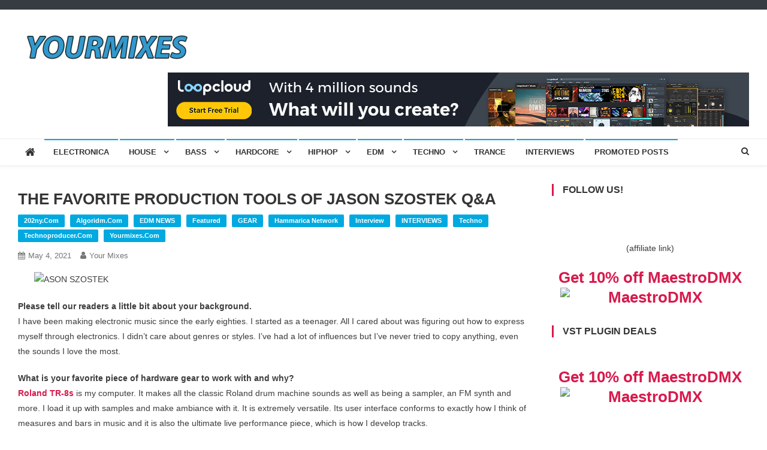

--- FILE ---
content_type: text/html; charset=UTF-8
request_url: https://yourmixes.com/the-favorite-production-tools-of-jason-szostek-qa/
body_size: 14556
content:
<!doctype html>
<html lang="en">
<head>
<meta charset="UTF-8">
<meta name="viewport" content="width=device-width, initial-scale=1">
<link rel="profile" href="https://gmpg.org/xfn/11">

<title>THE FAVORITE PRODUCTION TOOLS OF JASON SZOSTEK Q&amp;A &#8211; YourMixes.com</title>
<meta name='robots' content='max-image-preview:large' />
	<style>img:is([sizes="auto" i], [sizes^="auto," i]) { contain-intrinsic-size: 3000px 1500px }</style>
	<link rel='dns-prefetch' href='//fonts.googleapis.com' />
<link rel="alternate" type="application/rss+xml" title="YourMixes.com &raquo; Feed" href="https://yourmixes.com/feed/" />
<link rel="alternate" type="application/rss+xml" title="YourMixes.com &raquo; Comments Feed" href="https://yourmixes.com/comments/feed/" />
<script type="text/javascript">
/* <![CDATA[ */
window._wpemojiSettings = {"baseUrl":"https:\/\/s.w.org\/images\/core\/emoji\/16.0.1\/72x72\/","ext":".png","svgUrl":"https:\/\/s.w.org\/images\/core\/emoji\/16.0.1\/svg\/","svgExt":".svg","source":{"concatemoji":"https:\/\/yourmixes.com\/wp-includes\/js\/wp-emoji-release.min.js?ver=4a866587440ff9962c0588d26a2f504f"}};
/*! This file is auto-generated */
!function(s,n){var o,i,e;function c(e){try{var t={supportTests:e,timestamp:(new Date).valueOf()};sessionStorage.setItem(o,JSON.stringify(t))}catch(e){}}function p(e,t,n){e.clearRect(0,0,e.canvas.width,e.canvas.height),e.fillText(t,0,0);var t=new Uint32Array(e.getImageData(0,0,e.canvas.width,e.canvas.height).data),a=(e.clearRect(0,0,e.canvas.width,e.canvas.height),e.fillText(n,0,0),new Uint32Array(e.getImageData(0,0,e.canvas.width,e.canvas.height).data));return t.every(function(e,t){return e===a[t]})}function u(e,t){e.clearRect(0,0,e.canvas.width,e.canvas.height),e.fillText(t,0,0);for(var n=e.getImageData(16,16,1,1),a=0;a<n.data.length;a++)if(0!==n.data[a])return!1;return!0}function f(e,t,n,a){switch(t){case"flag":return n(e,"\ud83c\udff3\ufe0f\u200d\u26a7\ufe0f","\ud83c\udff3\ufe0f\u200b\u26a7\ufe0f")?!1:!n(e,"\ud83c\udde8\ud83c\uddf6","\ud83c\udde8\u200b\ud83c\uddf6")&&!n(e,"\ud83c\udff4\udb40\udc67\udb40\udc62\udb40\udc65\udb40\udc6e\udb40\udc67\udb40\udc7f","\ud83c\udff4\u200b\udb40\udc67\u200b\udb40\udc62\u200b\udb40\udc65\u200b\udb40\udc6e\u200b\udb40\udc67\u200b\udb40\udc7f");case"emoji":return!a(e,"\ud83e\udedf")}return!1}function g(e,t,n,a){var r="undefined"!=typeof WorkerGlobalScope&&self instanceof WorkerGlobalScope?new OffscreenCanvas(300,150):s.createElement("canvas"),o=r.getContext("2d",{willReadFrequently:!0}),i=(o.textBaseline="top",o.font="600 32px Arial",{});return e.forEach(function(e){i[e]=t(o,e,n,a)}),i}function t(e){var t=s.createElement("script");t.src=e,t.defer=!0,s.head.appendChild(t)}"undefined"!=typeof Promise&&(o="wpEmojiSettingsSupports",i=["flag","emoji"],n.supports={everything:!0,everythingExceptFlag:!0},e=new Promise(function(e){s.addEventListener("DOMContentLoaded",e,{once:!0})}),new Promise(function(t){var n=function(){try{var e=JSON.parse(sessionStorage.getItem(o));if("object"==typeof e&&"number"==typeof e.timestamp&&(new Date).valueOf()<e.timestamp+604800&&"object"==typeof e.supportTests)return e.supportTests}catch(e){}return null}();if(!n){if("undefined"!=typeof Worker&&"undefined"!=typeof OffscreenCanvas&&"undefined"!=typeof URL&&URL.createObjectURL&&"undefined"!=typeof Blob)try{var e="postMessage("+g.toString()+"("+[JSON.stringify(i),f.toString(),p.toString(),u.toString()].join(",")+"));",a=new Blob([e],{type:"text/javascript"}),r=new Worker(URL.createObjectURL(a),{name:"wpTestEmojiSupports"});return void(r.onmessage=function(e){c(n=e.data),r.terminate(),t(n)})}catch(e){}c(n=g(i,f,p,u))}t(n)}).then(function(e){for(var t in e)n.supports[t]=e[t],n.supports.everything=n.supports.everything&&n.supports[t],"flag"!==t&&(n.supports.everythingExceptFlag=n.supports.everythingExceptFlag&&n.supports[t]);n.supports.everythingExceptFlag=n.supports.everythingExceptFlag&&!n.supports.flag,n.DOMReady=!1,n.readyCallback=function(){n.DOMReady=!0}}).then(function(){return e}).then(function(){var e;n.supports.everything||(n.readyCallback(),(e=n.source||{}).concatemoji?t(e.concatemoji):e.wpemoji&&e.twemoji&&(t(e.twemoji),t(e.wpemoji)))}))}((window,document),window._wpemojiSettings);
/* ]]> */
</script>
<style id='wp-emoji-styles-inline-css' type='text/css'>

	img.wp-smiley, img.emoji {
		display: inline !important;
		border: none !important;
		box-shadow: none !important;
		height: 1em !important;
		width: 1em !important;
		margin: 0 0.07em !important;
		vertical-align: -0.1em !important;
		background: none !important;
		padding: 0 !important;
	}
</style>
<link rel='stylesheet' id='wp-block-library-css' href='https://yourmixes.com/wp-includes/css/dist/block-library/style.min.css?ver=4a866587440ff9962c0588d26a2f504f' type='text/css' media='all' />
<style id='classic-theme-styles-inline-css' type='text/css'>
/*! This file is auto-generated */
.wp-block-button__link{color:#fff;background-color:#32373c;border-radius:9999px;box-shadow:none;text-decoration:none;padding:calc(.667em + 2px) calc(1.333em + 2px);font-size:1.125em}.wp-block-file__button{background:#32373c;color:#fff;text-decoration:none}
</style>
<style id='global-styles-inline-css' type='text/css'>
:root{--wp--preset--aspect-ratio--square: 1;--wp--preset--aspect-ratio--4-3: 4/3;--wp--preset--aspect-ratio--3-4: 3/4;--wp--preset--aspect-ratio--3-2: 3/2;--wp--preset--aspect-ratio--2-3: 2/3;--wp--preset--aspect-ratio--16-9: 16/9;--wp--preset--aspect-ratio--9-16: 9/16;--wp--preset--color--black: #000000;--wp--preset--color--cyan-bluish-gray: #abb8c3;--wp--preset--color--white: #ffffff;--wp--preset--color--pale-pink: #f78da7;--wp--preset--color--vivid-red: #cf2e2e;--wp--preset--color--luminous-vivid-orange: #ff6900;--wp--preset--color--luminous-vivid-amber: #fcb900;--wp--preset--color--light-green-cyan: #7bdcb5;--wp--preset--color--vivid-green-cyan: #00d084;--wp--preset--color--pale-cyan-blue: #8ed1fc;--wp--preset--color--vivid-cyan-blue: #0693e3;--wp--preset--color--vivid-purple: #9b51e0;--wp--preset--gradient--vivid-cyan-blue-to-vivid-purple: linear-gradient(135deg,rgba(6,147,227,1) 0%,rgb(155,81,224) 100%);--wp--preset--gradient--light-green-cyan-to-vivid-green-cyan: linear-gradient(135deg,rgb(122,220,180) 0%,rgb(0,208,130) 100%);--wp--preset--gradient--luminous-vivid-amber-to-luminous-vivid-orange: linear-gradient(135deg,rgba(252,185,0,1) 0%,rgba(255,105,0,1) 100%);--wp--preset--gradient--luminous-vivid-orange-to-vivid-red: linear-gradient(135deg,rgba(255,105,0,1) 0%,rgb(207,46,46) 100%);--wp--preset--gradient--very-light-gray-to-cyan-bluish-gray: linear-gradient(135deg,rgb(238,238,238) 0%,rgb(169,184,195) 100%);--wp--preset--gradient--cool-to-warm-spectrum: linear-gradient(135deg,rgb(74,234,220) 0%,rgb(151,120,209) 20%,rgb(207,42,186) 40%,rgb(238,44,130) 60%,rgb(251,105,98) 80%,rgb(254,248,76) 100%);--wp--preset--gradient--blush-light-purple: linear-gradient(135deg,rgb(255,206,236) 0%,rgb(152,150,240) 100%);--wp--preset--gradient--blush-bordeaux: linear-gradient(135deg,rgb(254,205,165) 0%,rgb(254,45,45) 50%,rgb(107,0,62) 100%);--wp--preset--gradient--luminous-dusk: linear-gradient(135deg,rgb(255,203,112) 0%,rgb(199,81,192) 50%,rgb(65,88,208) 100%);--wp--preset--gradient--pale-ocean: linear-gradient(135deg,rgb(255,245,203) 0%,rgb(182,227,212) 50%,rgb(51,167,181) 100%);--wp--preset--gradient--electric-grass: linear-gradient(135deg,rgb(202,248,128) 0%,rgb(113,206,126) 100%);--wp--preset--gradient--midnight: linear-gradient(135deg,rgb(2,3,129) 0%,rgb(40,116,252) 100%);--wp--preset--font-size--small: 13px;--wp--preset--font-size--medium: 20px;--wp--preset--font-size--large: 36px;--wp--preset--font-size--x-large: 42px;--wp--preset--spacing--20: 0.44rem;--wp--preset--spacing--30: 0.67rem;--wp--preset--spacing--40: 1rem;--wp--preset--spacing--50: 1.5rem;--wp--preset--spacing--60: 2.25rem;--wp--preset--spacing--70: 3.38rem;--wp--preset--spacing--80: 5.06rem;--wp--preset--shadow--natural: 6px 6px 9px rgba(0, 0, 0, 0.2);--wp--preset--shadow--deep: 12px 12px 50px rgba(0, 0, 0, 0.4);--wp--preset--shadow--sharp: 6px 6px 0px rgba(0, 0, 0, 0.2);--wp--preset--shadow--outlined: 6px 6px 0px -3px rgba(255, 255, 255, 1), 6px 6px rgba(0, 0, 0, 1);--wp--preset--shadow--crisp: 6px 6px 0px rgba(0, 0, 0, 1);}:where(.is-layout-flex){gap: 0.5em;}:where(.is-layout-grid){gap: 0.5em;}body .is-layout-flex{display: flex;}.is-layout-flex{flex-wrap: wrap;align-items: center;}.is-layout-flex > :is(*, div){margin: 0;}body .is-layout-grid{display: grid;}.is-layout-grid > :is(*, div){margin: 0;}:where(.wp-block-columns.is-layout-flex){gap: 2em;}:where(.wp-block-columns.is-layout-grid){gap: 2em;}:where(.wp-block-post-template.is-layout-flex){gap: 1.25em;}:where(.wp-block-post-template.is-layout-grid){gap: 1.25em;}.has-black-color{color: var(--wp--preset--color--black) !important;}.has-cyan-bluish-gray-color{color: var(--wp--preset--color--cyan-bluish-gray) !important;}.has-white-color{color: var(--wp--preset--color--white) !important;}.has-pale-pink-color{color: var(--wp--preset--color--pale-pink) !important;}.has-vivid-red-color{color: var(--wp--preset--color--vivid-red) !important;}.has-luminous-vivid-orange-color{color: var(--wp--preset--color--luminous-vivid-orange) !important;}.has-luminous-vivid-amber-color{color: var(--wp--preset--color--luminous-vivid-amber) !important;}.has-light-green-cyan-color{color: var(--wp--preset--color--light-green-cyan) !important;}.has-vivid-green-cyan-color{color: var(--wp--preset--color--vivid-green-cyan) !important;}.has-pale-cyan-blue-color{color: var(--wp--preset--color--pale-cyan-blue) !important;}.has-vivid-cyan-blue-color{color: var(--wp--preset--color--vivid-cyan-blue) !important;}.has-vivid-purple-color{color: var(--wp--preset--color--vivid-purple) !important;}.has-black-background-color{background-color: var(--wp--preset--color--black) !important;}.has-cyan-bluish-gray-background-color{background-color: var(--wp--preset--color--cyan-bluish-gray) !important;}.has-white-background-color{background-color: var(--wp--preset--color--white) !important;}.has-pale-pink-background-color{background-color: var(--wp--preset--color--pale-pink) !important;}.has-vivid-red-background-color{background-color: var(--wp--preset--color--vivid-red) !important;}.has-luminous-vivid-orange-background-color{background-color: var(--wp--preset--color--luminous-vivid-orange) !important;}.has-luminous-vivid-amber-background-color{background-color: var(--wp--preset--color--luminous-vivid-amber) !important;}.has-light-green-cyan-background-color{background-color: var(--wp--preset--color--light-green-cyan) !important;}.has-vivid-green-cyan-background-color{background-color: var(--wp--preset--color--vivid-green-cyan) !important;}.has-pale-cyan-blue-background-color{background-color: var(--wp--preset--color--pale-cyan-blue) !important;}.has-vivid-cyan-blue-background-color{background-color: var(--wp--preset--color--vivid-cyan-blue) !important;}.has-vivid-purple-background-color{background-color: var(--wp--preset--color--vivid-purple) !important;}.has-black-border-color{border-color: var(--wp--preset--color--black) !important;}.has-cyan-bluish-gray-border-color{border-color: var(--wp--preset--color--cyan-bluish-gray) !important;}.has-white-border-color{border-color: var(--wp--preset--color--white) !important;}.has-pale-pink-border-color{border-color: var(--wp--preset--color--pale-pink) !important;}.has-vivid-red-border-color{border-color: var(--wp--preset--color--vivid-red) !important;}.has-luminous-vivid-orange-border-color{border-color: var(--wp--preset--color--luminous-vivid-orange) !important;}.has-luminous-vivid-amber-border-color{border-color: var(--wp--preset--color--luminous-vivid-amber) !important;}.has-light-green-cyan-border-color{border-color: var(--wp--preset--color--light-green-cyan) !important;}.has-vivid-green-cyan-border-color{border-color: var(--wp--preset--color--vivid-green-cyan) !important;}.has-pale-cyan-blue-border-color{border-color: var(--wp--preset--color--pale-cyan-blue) !important;}.has-vivid-cyan-blue-border-color{border-color: var(--wp--preset--color--vivid-cyan-blue) !important;}.has-vivid-purple-border-color{border-color: var(--wp--preset--color--vivid-purple) !important;}.has-vivid-cyan-blue-to-vivid-purple-gradient-background{background: var(--wp--preset--gradient--vivid-cyan-blue-to-vivid-purple) !important;}.has-light-green-cyan-to-vivid-green-cyan-gradient-background{background: var(--wp--preset--gradient--light-green-cyan-to-vivid-green-cyan) !important;}.has-luminous-vivid-amber-to-luminous-vivid-orange-gradient-background{background: var(--wp--preset--gradient--luminous-vivid-amber-to-luminous-vivid-orange) !important;}.has-luminous-vivid-orange-to-vivid-red-gradient-background{background: var(--wp--preset--gradient--luminous-vivid-orange-to-vivid-red) !important;}.has-very-light-gray-to-cyan-bluish-gray-gradient-background{background: var(--wp--preset--gradient--very-light-gray-to-cyan-bluish-gray) !important;}.has-cool-to-warm-spectrum-gradient-background{background: var(--wp--preset--gradient--cool-to-warm-spectrum) !important;}.has-blush-light-purple-gradient-background{background: var(--wp--preset--gradient--blush-light-purple) !important;}.has-blush-bordeaux-gradient-background{background: var(--wp--preset--gradient--blush-bordeaux) !important;}.has-luminous-dusk-gradient-background{background: var(--wp--preset--gradient--luminous-dusk) !important;}.has-pale-ocean-gradient-background{background: var(--wp--preset--gradient--pale-ocean) !important;}.has-electric-grass-gradient-background{background: var(--wp--preset--gradient--electric-grass) !important;}.has-midnight-gradient-background{background: var(--wp--preset--gradient--midnight) !important;}.has-small-font-size{font-size: var(--wp--preset--font-size--small) !important;}.has-medium-font-size{font-size: var(--wp--preset--font-size--medium) !important;}.has-large-font-size{font-size: var(--wp--preset--font-size--large) !important;}.has-x-large-font-size{font-size: var(--wp--preset--font-size--x-large) !important;}
:where(.wp-block-post-template.is-layout-flex){gap: 1.25em;}:where(.wp-block-post-template.is-layout-grid){gap: 1.25em;}
:where(.wp-block-columns.is-layout-flex){gap: 2em;}:where(.wp-block-columns.is-layout-grid){gap: 2em;}
:root :where(.wp-block-pullquote){font-size: 1.5em;line-height: 1.6;}
</style>
<link rel='stylesheet' id='tnado_hidefi_styles-css' href='https://yourmixes.com/wp-content/plugins/hide-featured-image-on-all-single-pagepost//tnado-styles.css?ver=4a866587440ff9962c0588d26a2f504f' type='text/css' media='all' />
<link rel='stylesheet' id='crp-style-rounded-thumbs-css' href='https://yourmixes.com/wp-content/plugins/contextual-related-posts/css/rounded-thumbs.min.css?ver=4.1.0' type='text/css' media='all' />
<style id='crp-style-rounded-thumbs-inline-css' type='text/css'>

			.crp_related.crp-rounded-thumbs a {
				width: 570px;
                height: 570px;
				text-decoration: none;
			}
			.crp_related.crp-rounded-thumbs img {
				max-width: 570px;
				margin: auto;
			}
			.crp_related.crp-rounded-thumbs .crp_title {
				width: 100%;
			}
			
</style>
<link rel='stylesheet' id='news-vibrant-fonts-css' href='https://fonts.googleapis.com/css?family=Roboto+Condensed%3A300italic%2C400italic%2C700italic%2C400%2C300%2C700%7CTitillium+Web%3A400%2C600%2C700%2C300&#038;subset=latin%2Clatin-ext' type='text/css' media='all' />
<link rel='stylesheet' id='font-awesome-css' href='https://yourmixes.com/wp-content/themes/news-vibrant/assets/library/font-awesome/css/font-awesome.min.css?ver=4.7.0' type='text/css' media='all' />
<link rel='stylesheet' id='lightslider-style-css' href='https://yourmixes.com/wp-content/themes/news-vibrant/assets/library/lightslider/css/lightslider.min.css?ver=1.1.6' type='text/css' media='all' />
<link rel='stylesheet' id='news-vibrant-style-css' href='https://yourmixes.com/wp-content/themes/news-vibrant/style.css?ver=1.0.13' type='text/css' media='all' />
<style id='news-vibrant-style-inline-css' type='text/css'>
.category-button.nv-cat-2314 a{background:#00a9e0}
.category-button.nv-cat-2314 a:hover{background:#0077ae}
.nv-block-title:hover .nv-cat-2314{color:#00a9e0}
.nv-block-title.nv-cat-2314{border-left-color:#00a9e0}
#site-navigation ul li.nv-cat-2314 a:before{background-color:#00a9e0}
.category-button.nv-cat-1096 a{background:#00a9e0}
.category-button.nv-cat-1096 a:hover{background:#0077ae}
.nv-block-title:hover .nv-cat-1096{color:#00a9e0}
.nv-block-title.nv-cat-1096{border-left-color:#00a9e0}
#site-navigation ul li.nv-cat-1096 a:before{background-color:#00a9e0}
.category-button.nv-cat-2321 a{background:#00a9e0}
.category-button.nv-cat-2321 a:hover{background:#0077ae}
.nv-block-title:hover .nv-cat-2321{color:#00a9e0}
.nv-block-title.nv-cat-2321{border-left-color:#00a9e0}
#site-navigation ul li.nv-cat-2321 a:before{background-color:#00a9e0}
.category-button.nv-cat-2303 a{background:#00a9e0}
.category-button.nv-cat-2303 a:hover{background:#0077ae}
.nv-block-title:hover .nv-cat-2303{color:#00a9e0}
.nv-block-title.nv-cat-2303{border-left-color:#00a9e0}
#site-navigation ul li.nv-cat-2303 a:before{background-color:#00a9e0}
.category-button.nv-cat-2293 a{background:#00a9e0}
.category-button.nv-cat-2293 a:hover{background:#0077ae}
.nv-block-title:hover .nv-cat-2293{color:#00a9e0}
.nv-block-title.nv-cat-2293{border-left-color:#00a9e0}
#site-navigation ul li.nv-cat-2293 a:before{background-color:#00a9e0}
.category-button.nv-cat-11 a{background:#00a9e0}
.category-button.nv-cat-11 a:hover{background:#0077ae}
.nv-block-title:hover .nv-cat-11{color:#00a9e0}
.nv-block-title.nv-cat-11{border-left-color:#00a9e0}
#site-navigation ul li.nv-cat-11 a:before{background-color:#00a9e0}
.category-button.nv-cat-2325 a{background:#00a9e0}
.category-button.nv-cat-2325 a:hover{background:#0077ae}
.nv-block-title:hover .nv-cat-2325{color:#00a9e0}
.nv-block-title.nv-cat-2325{border-left-color:#00a9e0}
#site-navigation ul li.nv-cat-2325 a:before{background-color:#00a9e0}
.category-button.nv-cat-1298 a{background:#00a9e0}
.category-button.nv-cat-1298 a:hover{background:#0077ae}
.nv-block-title:hover .nv-cat-1298{color:#00a9e0}
.nv-block-title.nv-cat-1298{border-left-color:#00a9e0}
#site-navigation ul li.nv-cat-1298 a:before{background-color:#00a9e0}
.category-button.nv-cat-314 a{background:#00a9e0}
.category-button.nv-cat-314 a:hover{background:#0077ae}
.nv-block-title:hover .nv-cat-314{color:#00a9e0}
.nv-block-title.nv-cat-314{border-left-color:#00a9e0}
#site-navigation ul li.nv-cat-314 a:before{background-color:#00a9e0}
.category-button.nv-cat-1100 a{background:#00a9e0}
.category-button.nv-cat-1100 a:hover{background:#0077ae}
.nv-block-title:hover .nv-cat-1100{color:#00a9e0}
.nv-block-title.nv-cat-1100{border-left-color:#00a9e0}
#site-navigation ul li.nv-cat-1100 a:before{background-color:#00a9e0}
.category-button.nv-cat-1302 a{background:#00a9e0}
.category-button.nv-cat-1302 a:hover{background:#0077ae}
.nv-block-title:hover .nv-cat-1302{color:#00a9e0}
.nv-block-title.nv-cat-1302{border-left-color:#00a9e0}
#site-navigation ul li.nv-cat-1302 a:before{background-color:#00a9e0}
.category-button.nv-cat-1546 a{background:#00a9e0}
.category-button.nv-cat-1546 a:hover{background:#0077ae}
.nv-block-title:hover .nv-cat-1546{color:#00a9e0}
.nv-block-title.nv-cat-1546{border-left-color:#00a9e0}
#site-navigation ul li.nv-cat-1546 a:before{background-color:#00a9e0}
.category-button.nv-cat-2276 a{background:#00a9e0}
.category-button.nv-cat-2276 a:hover{background:#0077ae}
.nv-block-title:hover .nv-cat-2276{color:#00a9e0}
.nv-block-title.nv-cat-2276{border-left-color:#00a9e0}
#site-navigation ul li.nv-cat-2276 a:before{background-color:#00a9e0}
.category-button.nv-cat-2354 a{background:#00a9e0}
.category-button.nv-cat-2354 a:hover{background:#0077ae}
.nv-block-title:hover .nv-cat-2354{color:#00a9e0}
.nv-block-title.nv-cat-2354{border-left-color:#00a9e0}
#site-navigation ul li.nv-cat-2354 a:before{background-color:#00a9e0}
.category-button.nv-cat-2308 a{background:#00a9e0}
.category-button.nv-cat-2308 a:hover{background:#0077ae}
.nv-block-title:hover .nv-cat-2308{color:#00a9e0}
.nv-block-title.nv-cat-2308{border-left-color:#00a9e0}
#site-navigation ul li.nv-cat-2308 a:before{background-color:#00a9e0}
.category-button.nv-cat-2309 a{background:#00a9e0}
.category-button.nv-cat-2309 a:hover{background:#0077ae}
.nv-block-title:hover .nv-cat-2309{color:#00a9e0}
.nv-block-title.nv-cat-2309{border-left-color:#00a9e0}
#site-navigation ul li.nv-cat-2309 a:before{background-color:#00a9e0}
.category-button.nv-cat-1097 a{background:#00a9e0}
.category-button.nv-cat-1097 a:hover{background:#0077ae}
.nv-block-title:hover .nv-cat-1097{color:#00a9e0}
.nv-block-title.nv-cat-1097{border-left-color:#00a9e0}
#site-navigation ul li.nv-cat-1097 a:before{background-color:#00a9e0}
.category-button.nv-cat-2302 a{background:#00a9e0}
.category-button.nv-cat-2302 a:hover{background:#0077ae}
.nv-block-title:hover .nv-cat-2302{color:#00a9e0}
.nv-block-title.nv-cat-2302{border-left-color:#00a9e0}
#site-navigation ul li.nv-cat-2302 a:before{background-color:#00a9e0}
.category-button.nv-cat-924 a{background:#00a9e0}
.category-button.nv-cat-924 a:hover{background:#0077ae}
.nv-block-title:hover .nv-cat-924{color:#00a9e0}
.nv-block-title.nv-cat-924{border-left-color:#00a9e0}
#site-navigation ul li.nv-cat-924 a:before{background-color:#00a9e0}
.category-button.nv-cat-927 a{background:#00a9e0}
.category-button.nv-cat-927 a:hover{background:#0077ae}
.nv-block-title:hover .nv-cat-927{color:#00a9e0}
.nv-block-title.nv-cat-927{border-left-color:#00a9e0}
#site-navigation ul li.nv-cat-927 a:before{background-color:#00a9e0}
.category-button.nv-cat-2334 a{background:#00a9e0}
.category-button.nv-cat-2334 a:hover{background:#0077ae}
.nv-block-title:hover .nv-cat-2334{color:#00a9e0}
.nv-block-title.nv-cat-2334{border-left-color:#00a9e0}
#site-navigation ul li.nv-cat-2334 a:before{background-color:#00a9e0}
.category-button.nv-cat-1297 a{background:#00a9e0}
.category-button.nv-cat-1297 a:hover{background:#0077ae}
.nv-block-title:hover .nv-cat-1297{color:#00a9e0}
.nv-block-title.nv-cat-1297{border-left-color:#00a9e0}
#site-navigation ul li.nv-cat-1297 a:before{background-color:#00a9e0}
.category-button.nv-cat-1294 a{background:#00a9e0}
.category-button.nv-cat-1294 a:hover{background:#0077ae}
.nv-block-title:hover .nv-cat-1294{color:#00a9e0}
.nv-block-title.nv-cat-1294{border-left-color:#00a9e0}
#site-navigation ul li.nv-cat-1294 a:before{background-color:#00a9e0}
.category-button.nv-cat-2221 a{background:#00a9e0}
.category-button.nv-cat-2221 a:hover{background:#0077ae}
.nv-block-title:hover .nv-cat-2221{color:#00a9e0}
.nv-block-title.nv-cat-2221{border-left-color:#00a9e0}
#site-navigation ul li.nv-cat-2221 a:before{background-color:#00a9e0}
.category-button.nv-cat-852 a{background:#00a9e0}
.category-button.nv-cat-852 a:hover{background:#0077ae}
.nv-block-title:hover .nv-cat-852{color:#00a9e0}
.nv-block-title.nv-cat-852{border-left-color:#00a9e0}
#site-navigation ul li.nv-cat-852 a:before{background-color:#00a9e0}
.category-button.nv-cat-1296 a{background:#00a9e0}
.category-button.nv-cat-1296 a:hover{background:#0077ae}
.nv-block-title:hover .nv-cat-1296{color:#00a9e0}
.nv-block-title.nv-cat-1296{border-left-color:#00a9e0}
#site-navigation ul li.nv-cat-1296 a:before{background-color:#00a9e0}
.category-button.nv-cat-2304 a{background:#00a9e0}
.category-button.nv-cat-2304 a:hover{background:#0077ae}
.nv-block-title:hover .nv-cat-2304{color:#00a9e0}
.nv-block-title.nv-cat-2304{border-left-color:#00a9e0}
#site-navigation ul li.nv-cat-2304 a:before{background-color:#00a9e0}
.category-button.nv-cat-836 a{background:#00a9e0}
.category-button.nv-cat-836 a:hover{background:#0077ae}
.nv-block-title:hover .nv-cat-836{color:#00a9e0}
.nv-block-title.nv-cat-836{border-left-color:#00a9e0}
#site-navigation ul li.nv-cat-836 a:before{background-color:#00a9e0}
.category-button.nv-cat-2319 a{background:#00a9e0}
.category-button.nv-cat-2319 a:hover{background:#0077ae}
.nv-block-title:hover .nv-cat-2319{color:#00a9e0}
.nv-block-title.nv-cat-2319{border-left-color:#00a9e0}
#site-navigation ul li.nv-cat-2319 a:before{background-color:#00a9e0}
.category-button.nv-cat-1293 a{background:#00a9e0}
.category-button.nv-cat-1293 a:hover{background:#0077ae}
.nv-block-title:hover .nv-cat-1293{color:#00a9e0}
.nv-block-title.nv-cat-1293{border-left-color:#00a9e0}
#site-navigation ul li.nv-cat-1293 a:before{background-color:#00a9e0}
.category-button.nv-cat-1300 a{background:#00a9e0}
.category-button.nv-cat-1300 a:hover{background:#0077ae}
.nv-block-title:hover .nv-cat-1300{color:#00a9e0}
.nv-block-title.nv-cat-1300{border-left-color:#00a9e0}
#site-navigation ul li.nv-cat-1300 a:before{background-color:#00a9e0}
.category-button.nv-cat-1958 a{background:#00a9e0}
.category-button.nv-cat-1958 a:hover{background:#0077ae}
.nv-block-title:hover .nv-cat-1958{color:#00a9e0}
.nv-block-title.nv-cat-1958{border-left-color:#00a9e0}
#site-navigation ul li.nv-cat-1958 a:before{background-color:#00a9e0}
.category-button.nv-cat-2305 a{background:#00a9e0}
.category-button.nv-cat-2305 a:hover{background:#0077ae}
.nv-block-title:hover .nv-cat-2305{color:#00a9e0}
.nv-block-title.nv-cat-2305{border-left-color:#00a9e0}
#site-navigation ul li.nv-cat-2305 a:before{background-color:#00a9e0}
.category-button.nv-cat-1303 a{background:#00a9e0}
.category-button.nv-cat-1303 a:hover{background:#0077ae}
.nv-block-title:hover .nv-cat-1303{color:#00a9e0}
.nv-block-title.nv-cat-1303{border-left-color:#00a9e0}
#site-navigation ul li.nv-cat-1303 a:before{background-color:#00a9e0}
.category-button.nv-cat-1299 a{background:#00a9e0}
.category-button.nv-cat-1299 a:hover{background:#0077ae}
.nv-block-title:hover .nv-cat-1299{color:#00a9e0}
.nv-block-title.nv-cat-1299{border-left-color:#00a9e0}
#site-navigation ul li.nv-cat-1299 a:before{background-color:#00a9e0}
.category-button.nv-cat-2343 a{background:#00a9e0}
.category-button.nv-cat-2343 a:hover{background:#0077ae}
.nv-block-title:hover .nv-cat-2343{color:#00a9e0}
.nv-block-title.nv-cat-2343{border-left-color:#00a9e0}
#site-navigation ul li.nv-cat-2343 a:before{background-color:#00a9e0}
.category-button.nv-cat-2344 a{background:#00a9e0}
.category-button.nv-cat-2344 a:hover{background:#0077ae}
.nv-block-title:hover .nv-cat-2344{color:#00a9e0}
.nv-block-title.nv-cat-2344{border-left-color:#00a9e0}
#site-navigation ul li.nv-cat-2344 a:before{background-color:#00a9e0}
.category-button.nv-cat-2329 a{background:#00a9e0}
.category-button.nv-cat-2329 a:hover{background:#0077ae}
.nv-block-title:hover .nv-cat-2329{color:#00a9e0}
.nv-block-title.nv-cat-2329{border-left-color:#00a9e0}
#site-navigation ul li.nv-cat-2329 a:before{background-color:#00a9e0}
.category-button.nv-cat-958 a{background:#00a9e0}
.category-button.nv-cat-958 a:hover{background:#0077ae}
.nv-block-title:hover .nv-cat-958{color:#00a9e0}
.nv-block-title.nv-cat-958{border-left-color:#00a9e0}
#site-navigation ul li.nv-cat-958 a:before{background-color:#00a9e0}
.category-button.nv-cat-301 a{background:#00a9e0}
.category-button.nv-cat-301 a:hover{background:#0077ae}
.nv-block-title:hover .nv-cat-301{color:#00a9e0}
.nv-block-title.nv-cat-301{border-left-color:#00a9e0}
#site-navigation ul li.nv-cat-301 a:before{background-color:#00a9e0}
.category-button.nv-cat-327 a{background:#00a9e0}
.category-button.nv-cat-327 a:hover{background:#0077ae}
.nv-block-title:hover .nv-cat-327{color:#00a9e0}
.nv-block-title.nv-cat-327{border-left-color:#00a9e0}
#site-navigation ul li.nv-cat-327 a:before{background-color:#00a9e0}
.category-button.nv-cat-554 a{background:#00a9e0}
.category-button.nv-cat-554 a:hover{background:#0077ae}
.nv-block-title:hover .nv-cat-554{color:#00a9e0}
.nv-block-title.nv-cat-554{border-left-color:#00a9e0}
#site-navigation ul li.nv-cat-554 a:before{background-color:#00a9e0}
.category-button.nv-cat-416 a{background:#00a9e0}
.category-button.nv-cat-416 a:hover{background:#0077ae}
.nv-block-title:hover .nv-cat-416{color:#00a9e0}
.nv-block-title.nv-cat-416{border-left-color:#00a9e0}
#site-navigation ul li.nv-cat-416 a:before{background-color:#00a9e0}
.category-button.nv-cat-2350 a{background:#00a9e0}
.category-button.nv-cat-2350 a:hover{background:#0077ae}
.nv-block-title:hover .nv-cat-2350{color:#00a9e0}
.nv-block-title.nv-cat-2350{border-left-color:#00a9e0}
#site-navigation ul li.nv-cat-2350 a:before{background-color:#00a9e0}
.category-button.nv-cat-2322 a{background:#00a9e0}
.category-button.nv-cat-2322 a:hover{background:#0077ae}
.nv-block-title:hover .nv-cat-2322{color:#00a9e0}
.nv-block-title.nv-cat-2322{border-left-color:#00a9e0}
#site-navigation ul li.nv-cat-2322 a:before{background-color:#00a9e0}
.category-button.nv-cat-2345 a{background:#00a9e0}
.category-button.nv-cat-2345 a:hover{background:#0077ae}
.nv-block-title:hover .nv-cat-2345{color:#00a9e0}
.nv-block-title.nv-cat-2345{border-left-color:#00a9e0}
#site-navigation ul li.nv-cat-2345 a:before{background-color:#00a9e0}
.category-button.nv-cat-2324 a{background:#00a9e0}
.category-button.nv-cat-2324 a:hover{background:#0077ae}
.nv-block-title:hover .nv-cat-2324{color:#00a9e0}
.nv-block-title.nv-cat-2324{border-left-color:#00a9e0}
#site-navigation ul li.nv-cat-2324 a:before{background-color:#00a9e0}
.category-button.nv-cat-2310 a{background:#00a9e0}
.category-button.nv-cat-2310 a:hover{background:#0077ae}
.nv-block-title:hover .nv-cat-2310{color:#00a9e0}
.nv-block-title.nv-cat-2310{border-left-color:#00a9e0}
#site-navigation ul li.nv-cat-2310 a:before{background-color:#00a9e0}
.category-button.nv-cat-2331 a{background:#00a9e0}
.category-button.nv-cat-2331 a:hover{background:#0077ae}
.nv-block-title:hover .nv-cat-2331{color:#00a9e0}
.nv-block-title.nv-cat-2331{border-left-color:#00a9e0}
#site-navigation ul li.nv-cat-2331 a:before{background-color:#00a9e0}
.category-button.nv-cat-2347 a{background:#00a9e0}
.category-button.nv-cat-2347 a:hover{background:#0077ae}
.nv-block-title:hover .nv-cat-2347{color:#00a9e0}
.nv-block-title.nv-cat-2347{border-left-color:#00a9e0}
#site-navigation ul li.nv-cat-2347 a:before{background-color:#00a9e0}
.category-button.nv-cat-2346 a{background:#00a9e0}
.category-button.nv-cat-2346 a:hover{background:#0077ae}
.nv-block-title:hover .nv-cat-2346{color:#00a9e0}
.nv-block-title.nv-cat-2346{border-left-color:#00a9e0}
#site-navigation ul li.nv-cat-2346 a:before{background-color:#00a9e0}
.category-button.nv-cat-2339 a{background:#00a9e0}
.category-button.nv-cat-2339 a:hover{background:#0077ae}
.nv-block-title:hover .nv-cat-2339{color:#00a9e0}
.nv-block-title.nv-cat-2339{border-left-color:#00a9e0}
#site-navigation ul li.nv-cat-2339 a:before{background-color:#00a9e0}
.category-button.nv-cat-2348 a{background:#00a9e0}
.category-button.nv-cat-2348 a:hover{background:#0077ae}
.nv-block-title:hover .nv-cat-2348{color:#00a9e0}
.nv-block-title.nv-cat-2348{border-left-color:#00a9e0}
#site-navigation ul li.nv-cat-2348 a:before{background-color:#00a9e0}
.category-button.nv-cat-2315 a{background:#00a9e0}
.category-button.nv-cat-2315 a:hover{background:#0077ae}
.nv-block-title:hover .nv-cat-2315{color:#00a9e0}
.nv-block-title.nv-cat-2315{border-left-color:#00a9e0}
#site-navigation ul li.nv-cat-2315 a:before{background-color:#00a9e0}
.category-button.nv-cat-2353 a{background:#00a9e0}
.category-button.nv-cat-2353 a:hover{background:#0077ae}
.nv-block-title:hover .nv-cat-2353{color:#00a9e0}
.nv-block-title.nv-cat-2353{border-left-color:#00a9e0}
#site-navigation ul li.nv-cat-2353 a:before{background-color:#00a9e0}
.category-button.nv-cat-2349 a{background:#00a9e0}
.category-button.nv-cat-2349 a:hover{background:#0077ae}
.nv-block-title:hover .nv-cat-2349{color:#00a9e0}
.nv-block-title.nv-cat-2349{border-left-color:#00a9e0}
#site-navigation ul li.nv-cat-2349 a:before{background-color:#00a9e0}
.category-button.nv-cat-2311 a{background:#00a9e0}
.category-button.nv-cat-2311 a:hover{background:#0077ae}
.nv-block-title:hover .nv-cat-2311{color:#00a9e0}
.nv-block-title.nv-cat-2311{border-left-color:#00a9e0}
#site-navigation ul li.nv-cat-2311 a:before{background-color:#00a9e0}
.category-button.nv-cat-302 a{background:#00a9e0}
.category-button.nv-cat-302 a:hover{background:#0077ae}
.nv-block-title:hover .nv-cat-302{color:#00a9e0}
.nv-block-title.nv-cat-302{border-left-color:#00a9e0}
#site-navigation ul li.nv-cat-302 a:before{background-color:#00a9e0}
.category-button.nv-cat-934 a{background:#00a9e0}
.category-button.nv-cat-934 a:hover{background:#0077ae}
.nv-block-title:hover .nv-cat-934{color:#00a9e0}
.nv-block-title.nv-cat-934{border-left-color:#00a9e0}
#site-navigation ul li.nv-cat-934 a:before{background-color:#00a9e0}
.category-button.nv-cat-2317 a{background:#00a9e0}
.category-button.nv-cat-2317 a:hover{background:#0077ae}
.nv-block-title:hover .nv-cat-2317{color:#00a9e0}
.nv-block-title.nv-cat-2317{border-left-color:#00a9e0}
#site-navigation ul li.nv-cat-2317 a:before{background-color:#00a9e0}
.category-button.nv-cat-328 a{background:#00a9e0}
.category-button.nv-cat-328 a:hover{background:#0077ae}
.nv-block-title:hover .nv-cat-328{color:#00a9e0}
.nv-block-title.nv-cat-328{border-left-color:#00a9e0}
#site-navigation ul li.nv-cat-328 a:before{background-color:#00a9e0}
.category-button.nv-cat-2312 a{background:#00a9e0}
.category-button.nv-cat-2312 a:hover{background:#0077ae}
.nv-block-title:hover .nv-cat-2312{color:#00a9e0}
.nv-block-title.nv-cat-2312{border-left-color:#00a9e0}
#site-navigation ul li.nv-cat-2312 a:before{background-color:#00a9e0}
.category-button.nv-cat-680 a{background:#00a9e0}
.category-button.nv-cat-680 a:hover{background:#0077ae}
.nv-block-title:hover .nv-cat-680{color:#00a9e0}
.nv-block-title.nv-cat-680{border-left-color:#00a9e0}
#site-navigation ul li.nv-cat-680 a:before{background-color:#00a9e0}
.category-button.nv-cat-2241 a{background:#00a9e0}
.category-button.nv-cat-2241 a:hover{background:#0077ae}
.nv-block-title:hover .nv-cat-2241{color:#00a9e0}
.nv-block-title.nv-cat-2241{border-left-color:#00a9e0}
#site-navigation ul li.nv-cat-2241 a:before{background-color:#00a9e0}
.category-button.nv-cat-354 a{background:#00a9e0}
.category-button.nv-cat-354 a:hover{background:#0077ae}
.nv-block-title:hover .nv-cat-354{color:#00a9e0}
.nv-block-title.nv-cat-354{border-left-color:#00a9e0}
#site-navigation ul li.nv-cat-354 a:before{background-color:#00a9e0}
.category-button.nv-cat-1295 a{background:#00a9e0}
.category-button.nv-cat-1295 a:hover{background:#0077ae}
.nv-block-title:hover .nv-cat-1295{color:#00a9e0}
.nv-block-title.nv-cat-1295{border-left-color:#00a9e0}
#site-navigation ul li.nv-cat-1295 a:before{background-color:#00a9e0}
.category-button.nv-cat-298 a{background:#00a9e0}
.category-button.nv-cat-298 a:hover{background:#0077ae}
.nv-block-title:hover .nv-cat-298{color:#00a9e0}
.nv-block-title.nv-cat-298{border-left-color:#00a9e0}
#site-navigation ul li.nv-cat-298 a:before{background-color:#00a9e0}
.category-button.nv-cat-2306 a{background:#00a9e0}
.category-button.nv-cat-2306 a:hover{background:#0077ae}
.nv-block-title:hover .nv-cat-2306{color:#00a9e0}
.nv-block-title.nv-cat-2306{border-left-color:#00a9e0}
#site-navigation ul li.nv-cat-2306 a:before{background-color:#00a9e0}
.category-button.nv-cat-2286 a{background:#00a9e0}
.category-button.nv-cat-2286 a:hover{background:#0077ae}
.nv-block-title:hover .nv-cat-2286{color:#00a9e0}
.nv-block-title.nv-cat-2286{border-left-color:#00a9e0}
#site-navigation ul li.nv-cat-2286 a:before{background-color:#00a9e0}
.category-button.nv-cat-1056 a{background:#00a9e0}
.category-button.nv-cat-1056 a:hover{background:#0077ae}
.nv-block-title:hover .nv-cat-1056{color:#00a9e0}
.nv-block-title.nv-cat-1056{border-left-color:#00a9e0}
#site-navigation ul li.nv-cat-1056 a:before{background-color:#00a9e0}
.category-button.nv-cat-1487 a{background:#00a9e0}
.category-button.nv-cat-1487 a:hover{background:#0077ae}
.nv-block-title:hover .nv-cat-1487{color:#00a9e0}
.nv-block-title.nv-cat-1487{border-left-color:#00a9e0}
#site-navigation ul li.nv-cat-1487 a:before{background-color:#00a9e0}
.category-button.nv-cat-306 a{background:#00a9e0}
.category-button.nv-cat-306 a:hover{background:#0077ae}
.nv-block-title:hover .nv-cat-306{color:#00a9e0}
.nv-block-title.nv-cat-306{border-left-color:#00a9e0}
#site-navigation ul li.nv-cat-306 a:before{background-color:#00a9e0}
.category-button.nv-cat-305 a{background:#00a9e0}
.category-button.nv-cat-305 a:hover{background:#0077ae}
.nv-block-title:hover .nv-cat-305{color:#00a9e0}
.nv-block-title.nv-cat-305{border-left-color:#00a9e0}
#site-navigation ul li.nv-cat-305 a:before{background-color:#00a9e0}
.category-button.nv-cat-2332 a{background:#00a9e0}
.category-button.nv-cat-2332 a:hover{background:#0077ae}
.nv-block-title:hover .nv-cat-2332{color:#00a9e0}
.nv-block-title.nv-cat-2332{border-left-color:#00a9e0}
#site-navigation ul li.nv-cat-2332 a:before{background-color:#00a9e0}
.category-button.nv-cat-2335 a{background:#00a9e0}
.category-button.nv-cat-2335 a:hover{background:#0077ae}
.nv-block-title:hover .nv-cat-2335{color:#00a9e0}
.nv-block-title.nv-cat-2335{border-left-color:#00a9e0}
#site-navigation ul li.nv-cat-2335 a:before{background-color:#00a9e0}
.category-button.nv-cat-2326 a{background:#00a9e0}
.category-button.nv-cat-2326 a:hover{background:#0077ae}
.nv-block-title:hover .nv-cat-2326{color:#00a9e0}
.nv-block-title.nv-cat-2326{border-left-color:#00a9e0}
#site-navigation ul li.nv-cat-2326 a:before{background-color:#00a9e0}
.category-button.nv-cat-13 a{background:#00a9e0}
.category-button.nv-cat-13 a:hover{background:#0077ae}
.nv-block-title:hover .nv-cat-13{color:#00a9e0}
.nv-block-title.nv-cat-13{border-left-color:#00a9e0}
#site-navigation ul li.nv-cat-13 a:before{background-color:#00a9e0}
.category-button.nv-cat-734 a{background:#00a9e0}
.category-button.nv-cat-734 a:hover{background:#0077ae}
.nv-block-title:hover .nv-cat-734{color:#00a9e0}
.nv-block-title.nv-cat-734{border-left-color:#00a9e0}
#site-navigation ul li.nv-cat-734 a:before{background-color:#00a9e0}
.category-button.nv-cat-156 a{background:#00a9e0}
.category-button.nv-cat-156 a:hover{background:#0077ae}
.nv-block-title:hover .nv-cat-156{color:#00a9e0}
.nv-block-title.nv-cat-156{border-left-color:#00a9e0}
#site-navigation ul li.nv-cat-156 a:before{background-color:#00a9e0}
.category-button.nv-cat-2290 a{background:#00a9e0}
.category-button.nv-cat-2290 a:hover{background:#0077ae}
.nv-block-title:hover .nv-cat-2290{color:#00a9e0}
.nv-block-title.nv-cat-2290{border-left-color:#00a9e0}
#site-navigation ul li.nv-cat-2290 a:before{background-color:#00a9e0}
.category-button.nv-cat-2327 a{background:#00a9e0}
.category-button.nv-cat-2327 a:hover{background:#0077ae}
.nv-block-title:hover .nv-cat-2327{color:#00a9e0}
.nv-block-title.nv-cat-2327{border-left-color:#00a9e0}
#site-navigation ul li.nv-cat-2327 a:before{background-color:#00a9e0}
.category-button.nv-cat-2336 a{background:#00a9e0}
.category-button.nv-cat-2336 a:hover{background:#0077ae}
.nv-block-title:hover .nv-cat-2336{color:#00a9e0}
.nv-block-title.nv-cat-2336{border-left-color:#00a9e0}
#site-navigation ul li.nv-cat-2336 a:before{background-color:#00a9e0}
.category-button.nv-cat-821 a{background:#00a9e0}
.category-button.nv-cat-821 a:hover{background:#0077ae}
.nv-block-title:hover .nv-cat-821{color:#00a9e0}
.nv-block-title.nv-cat-821{border-left-color:#00a9e0}
#site-navigation ul li.nv-cat-821 a:before{background-color:#00a9e0}
.category-button.nv-cat-297 a{background:#00a9e0}
.category-button.nv-cat-297 a:hover{background:#0077ae}
.nv-block-title:hover .nv-cat-297{color:#00a9e0}
.nv-block-title.nv-cat-297{border-left-color:#00a9e0}
#site-navigation ul li.nv-cat-297 a:before{background-color:#00a9e0}
.category-button.nv-cat-468 a{background:#00a9e0}
.category-button.nv-cat-468 a:hover{background:#0077ae}
.nv-block-title:hover .nv-cat-468{color:#00a9e0}
.nv-block-title.nv-cat-468{border-left-color:#00a9e0}
#site-navigation ul li.nv-cat-468 a:before{background-color:#00a9e0}
.category-button.nv-cat-208 a{background:#00a9e0}
.category-button.nv-cat-208 a:hover{background:#0077ae}
.nv-block-title:hover .nv-cat-208{color:#00a9e0}
.nv-block-title.nv-cat-208{border-left-color:#00a9e0}
#site-navigation ul li.nv-cat-208 a:before{background-color:#00a9e0}
.category-button.nv-cat-2342 a{background:#00a9e0}
.category-button.nv-cat-2342 a:hover{background:#0077ae}
.nv-block-title:hover .nv-cat-2342{color:#00a9e0}
.nv-block-title.nv-cat-2342{border-left-color:#00a9e0}
#site-navigation ul li.nv-cat-2342 a:before{background-color:#00a9e0}
.category-button.nv-cat-2226 a{background:#00a9e0}
.category-button.nv-cat-2226 a:hover{background:#0077ae}
.nv-block-title:hover .nv-cat-2226{color:#00a9e0}
.nv-block-title.nv-cat-2226{border-left-color:#00a9e0}
#site-navigation ul li.nv-cat-2226 a:before{background-color:#00a9e0}
.category-button.nv-cat-1832 a{background:#00a9e0}
.category-button.nv-cat-1832 a:hover{background:#0077ae}
.nv-block-title:hover .nv-cat-1832{color:#00a9e0}
.nv-block-title.nv-cat-1832{border-left-color:#00a9e0}
#site-navigation ul li.nv-cat-1832 a:before{background-color:#00a9e0}
.category-button.nv-cat-1010 a{background:#00a9e0}
.category-button.nv-cat-1010 a:hover{background:#0077ae}
.nv-block-title:hover .nv-cat-1010{color:#00a9e0}
.nv-block-title.nv-cat-1010{border-left-color:#00a9e0}
#site-navigation ul li.nv-cat-1010 a:before{background-color:#00a9e0}
.category-button.nv-cat-299 a{background:#00a9e0}
.category-button.nv-cat-299 a:hover{background:#0077ae}
.nv-block-title:hover .nv-cat-299{color:#00a9e0}
.nv-block-title.nv-cat-299{border-left-color:#00a9e0}
#site-navigation ul li.nv-cat-299 a:before{background-color:#00a9e0}
.category-button.nv-cat-2323 a{background:#00a9e0}
.category-button.nv-cat-2323 a:hover{background:#0077ae}
.nv-block-title:hover .nv-cat-2323{color:#00a9e0}
.nv-block-title.nv-cat-2323{border-left-color:#00a9e0}
#site-navigation ul li.nv-cat-2323 a:before{background-color:#00a9e0}
.category-button.nv-cat-2328 a{background:#00a9e0}
.category-button.nv-cat-2328 a:hover{background:#0077ae}
.nv-block-title:hover .nv-cat-2328{color:#00a9e0}
.nv-block-title.nv-cat-2328{border-left-color:#00a9e0}
#site-navigation ul li.nv-cat-2328 a:before{background-color:#00a9e0}
.category-button.nv-cat-2341 a{background:#00a9e0}
.category-button.nv-cat-2341 a:hover{background:#0077ae}
.nv-block-title:hover .nv-cat-2341{color:#00a9e0}
.nv-block-title.nv-cat-2341{border-left-color:#00a9e0}
#site-navigation ul li.nv-cat-2341 a:before{background-color:#00a9e0}
.category-button.nv-cat-2301 a{background:#00a9e0}
.category-button.nv-cat-2301 a:hover{background:#0077ae}
.nv-block-title:hover .nv-cat-2301{color:#00a9e0}
.nv-block-title.nv-cat-2301{border-left-color:#00a9e0}
#site-navigation ul li.nv-cat-2301 a:before{background-color:#00a9e0}
.category-button.nv-cat-2333 a{background:#00a9e0}
.category-button.nv-cat-2333 a:hover{background:#0077ae}
.nv-block-title:hover .nv-cat-2333{color:#00a9e0}
.nv-block-title.nv-cat-2333{border-left-color:#00a9e0}
#site-navigation ul li.nv-cat-2333 a:before{background-color:#00a9e0}
.category-button.nv-cat-2351 a{background:#00a9e0}
.category-button.nv-cat-2351 a:hover{background:#0077ae}
.nv-block-title:hover .nv-cat-2351{color:#00a9e0}
.nv-block-title.nv-cat-2351{border-left-color:#00a9e0}
#site-navigation ul li.nv-cat-2351 a:before{background-color:#00a9e0}
.category-button.nv-cat-790 a{background:#00a9e0}
.category-button.nv-cat-790 a:hover{background:#0077ae}
.nv-block-title:hover .nv-cat-790{color:#00a9e0}
.nv-block-title.nv-cat-790{border-left-color:#00a9e0}
#site-navigation ul li.nv-cat-790 a:before{background-color:#00a9e0}
.category-button.nv-cat-2318 a{background:#00a9e0}
.category-button.nv-cat-2318 a:hover{background:#0077ae}
.nv-block-title:hover .nv-cat-2318{color:#00a9e0}
.nv-block-title.nv-cat-2318{border-left-color:#00a9e0}
#site-navigation ul li.nv-cat-2318 a:before{background-color:#00a9e0}
.category-button.nv-cat-7 a{background:#00a9e0}
.category-button.nv-cat-7 a:hover{background:#0077ae}
.nv-block-title:hover .nv-cat-7{color:#00a9e0}
.nv-block-title.nv-cat-7{border-left-color:#00a9e0}
#site-navigation ul li.nv-cat-7 a:before{background-color:#00a9e0}
.category-button.nv-cat-2316 a{background:#00a9e0}
.category-button.nv-cat-2316 a:hover{background:#0077ae}
.nv-block-title:hover .nv-cat-2316{color:#00a9e0}
.nv-block-title.nv-cat-2316{border-left-color:#00a9e0}
#site-navigation ul li.nv-cat-2316 a:before{background-color:#00a9e0}
.category-button.nv-cat-2307 a{background:#00a9e0}
.category-button.nv-cat-2307 a:hover{background:#0077ae}
.nv-block-title:hover .nv-cat-2307{color:#00a9e0}
.nv-block-title.nv-cat-2307{border-left-color:#00a9e0}
#site-navigation ul li.nv-cat-2307 a:before{background-color:#00a9e0}
.category-button.nv-cat-304 a{background:#00a9e0}
.category-button.nv-cat-304 a:hover{background:#0077ae}
.nv-block-title:hover .nv-cat-304{color:#00a9e0}
.nv-block-title.nv-cat-304{border-left-color:#00a9e0}
#site-navigation ul li.nv-cat-304 a:before{background-color:#00a9e0}
.category-button.nv-cat-2337 a{background:#00a9e0}
.category-button.nv-cat-2337 a:hover{background:#0077ae}
.nv-block-title:hover .nv-cat-2337{color:#00a9e0}
.nv-block-title.nv-cat-2337{border-left-color:#00a9e0}
#site-navigation ul li.nv-cat-2337 a:before{background-color:#00a9e0}
.category-button.nv-cat-303 a{background:#00a9e0}
.category-button.nv-cat-303 a:hover{background:#0077ae}
.nv-block-title:hover .nv-cat-303{color:#00a9e0}
.nv-block-title.nv-cat-303{border-left-color:#00a9e0}
#site-navigation ul li.nv-cat-303 a:before{background-color:#00a9e0}
.category-button.nv-cat-2330 a{background:#00a9e0}
.category-button.nv-cat-2330 a:hover{background:#0077ae}
.nv-block-title:hover .nv-cat-2330{color:#00a9e0}
.nv-block-title.nv-cat-2330{border-left-color:#00a9e0}
#site-navigation ul li.nv-cat-2330 a:before{background-color:#00a9e0}
.category-button.nv-cat-664 a{background:#00a9e0}
.category-button.nv-cat-664 a:hover{background:#0077ae}
.nv-block-title:hover .nv-cat-664{color:#00a9e0}
.nv-block-title.nv-cat-664{border-left-color:#00a9e0}
#site-navigation ul li.nv-cat-664 a:before{background-color:#00a9e0}
.category-button.nv-cat-1301 a{background:#00a9e0}
.category-button.nv-cat-1301 a:hover{background:#0077ae}
.nv-block-title:hover .nv-cat-1301{color:#00a9e0}
.nv-block-title.nv-cat-1301{border-left-color:#00a9e0}
#site-navigation ul li.nv-cat-1301 a:before{background-color:#00a9e0}
.category-button.nv-cat-1292 a{background:#00a9e0}
.category-button.nv-cat-1292 a:hover{background:#0077ae}
.nv-block-title:hover .nv-cat-1292{color:#00a9e0}
.nv-block-title.nv-cat-1292{border-left-color:#00a9e0}
#site-navigation ul li.nv-cat-1292 a:before{background-color:#00a9e0}
.category-button.nv-cat-349 a{background:#00a9e0}
.category-button.nv-cat-349 a:hover{background:#0077ae}
.nv-block-title:hover .nv-cat-349{color:#00a9e0}
.nv-block-title.nv-cat-349{border-left-color:#00a9e0}
#site-navigation ul li.nv-cat-349 a:before{background-color:#00a9e0}
.category-button.nv-cat-300 a{background:#00a9e0}
.category-button.nv-cat-300 a:hover{background:#0077ae}
.nv-block-title:hover .nv-cat-300{color:#00a9e0}
.nv-block-title.nv-cat-300{border-left-color:#00a9e0}
#site-navigation ul li.nv-cat-300 a:before{background-color:#00a9e0}
.category-button.nv-cat-2352 a{background:#00a9e0}
.category-button.nv-cat-2352 a:hover{background:#0077ae}
.nv-block-title:hover .nv-cat-2352{color:#00a9e0}
.nv-block-title.nv-cat-2352{border-left-color:#00a9e0}
#site-navigation ul li.nv-cat-2352 a:before{background-color:#00a9e0}
.category-button.nv-cat-2340 a{background:#00a9e0}
.category-button.nv-cat-2340 a:hover{background:#0077ae}
.nv-block-title:hover .nv-cat-2340{color:#00a9e0}
.nv-block-title.nv-cat-2340{border-left-color:#00a9e0}
#site-navigation ul li.nv-cat-2340 a:before{background-color:#00a9e0}
.category-button.nv-cat-1826 a{background:#00a9e0}
.category-button.nv-cat-1826 a:hover{background:#0077ae}
.nv-block-title:hover .nv-cat-1826{color:#00a9e0}
.nv-block-title.nv-cat-1826{border-left-color:#00a9e0}
#site-navigation ul li.nv-cat-1826 a:before{background-color:#00a9e0}
.category-button.nv-cat-2282 a{background:#00a9e0}
.category-button.nv-cat-2282 a:hover{background:#0077ae}
.nv-block-title:hover .nv-cat-2282{color:#00a9e0}
.nv-block-title.nv-cat-2282{border-left-color:#00a9e0}
#site-navigation ul li.nv-cat-2282 a:before{background-color:#00a9e0}
.category-button.nv-cat-2313 a{background:#00a9e0}
.category-button.nv-cat-2313 a:hover{background:#0077ae}
.nv-block-title:hover .nv-cat-2313{color:#00a9e0}
.nv-block-title.nv-cat-2313{border-left-color:#00a9e0}
#site-navigation ul li.nv-cat-2313 a:before{background-color:#00a9e0}
.category-button.nv-cat-674 a{background:#00a9e0}
.category-button.nv-cat-674 a:hover{background:#0077ae}
.nv-block-title:hover .nv-cat-674{color:#00a9e0}
.nv-block-title.nv-cat-674{border-left-color:#00a9e0}
#site-navigation ul li.nv-cat-674 a:before{background-color:#00a9e0}
.category-button.nv-cat-1 a{background:#00a9e0}
.category-button.nv-cat-1 a:hover{background:#0077ae}
.nv-block-title:hover .nv-cat-1{color:#00a9e0}
.nv-block-title.nv-cat-1{border-left-color:#00a9e0}
#site-navigation ul li.nv-cat-1 a:before{background-color:#00a9e0}
.category-button.nv-cat-2320 a{background:#00a9e0}
.category-button.nv-cat-2320 a:hover{background:#0077ae}
.nv-block-title:hover .nv-cat-2320{color:#00a9e0}
.nv-block-title.nv-cat-2320{border-left-color:#00a9e0}
#site-navigation ul li.nv-cat-2320 a:before{background-color:#00a9e0}
.navigation .nav-links a,.bttn,button,input[type='button'],input[type='reset'],input[type='submit'],.navigation .nav-links a:hover,.bttn:hover,button,input[type='button']:hover,input[type='reset']:hover,input[type='submit']:hover,.widget_search .search-submit,.widget_tag_cloud .tagcloud a:hover,.edit-link .post-edit-link,.reply .comment-reply-link,.home .nv-home-icon a,.nv-home-icon a:hover,#site-navigation ul li a:before,.nv-header-search-wrapper .search-form-main .search-submit,.ticker-caption,.comments-link:hover a,.news_vibrant_featured_slider .slider-posts .lSAction > a:hover,.news_vibrant_default_tabbed ul.widget-tabs li,.news_vibrant_default_tabbed ul.widget-tabs li.ui-tabs-active,.news_vibrant_default_tabbed ul.widget-tabs li:hover,.nv-block-title-nav-wrap .carousel-nav-action .carousel-controls:hover,.news_vibrant_social_media .social-link a,.news_vibrant_social_media .social-link a:hover,.nv-archive-more .nv-button:hover,.error404 .page-title,#nv-scrollup{background:#d81a4c}
a,a:hover,a:focus,a:active,.widget a:hover,.widget a:hover::before,.widget li:hover::before,.entry-footer a:hover,.comment-author .fn .url:hover,#cancel-comment-reply-link,#cancel-comment-reply-link:before,.logged-in-as a,.nv-featured-posts-wrapper .nv-single-post-wrap .nv-post-content .nv-post-meta span:hover,.nv-featured-posts-wrapper .nv-single-post-wrap .nv-post-content .nv-post-meta span a:hover,.search-main a:hover,.nv-ticker-block .lSAction>a:hover,.nv-slide-content-wrap .post-title a:hover,.news_vibrant_featured_posts .nv-single-post .nv-post-content .nv-post-title a:hover,.news_vibrant_carousel .nv-single-post .nv-post-title a:hover,.news_vibrant_block_posts .layout3 .nv-primary-block-wrap .nv-single-post .nv-post-title a:hover,.news_vibrant_featured_slider .featured-posts .nv-single-post .nv-post-content .nv-post-title a:hover,.nv-featured-posts-wrapper .nv-single-post-wrap .nv-post-content .nv-post-title a:hover,.nv-post-title.large-size a:hover,.nv-post-title.small-size a:hover,.nv-post-meta span:hover,.nv-post-meta span a:hover,.news_vibrant_featured_posts .nv-single-post-wrap .nv-post-content .nv-post-meta span:hover,.news_vibrant_featured_posts .nv-single-post-wrap .nv-post-content .nv-post-meta span a:hover,.nv-post-title.small-size a:hover,#top-footer .widget a:hover,#top-footer .widget a:hover:before,#top-footer .widget li:hover:before,#footer-navigation ul li a:hover,.entry-title a:hover,.entry-meta span a:hover,.entry-meta span:hover,.menu-toggle:hover{color:#d81a4c}
.navigation .nav-links a,.bttn,button,input[type='button'],input[type='reset'],input[type='submit'],.widget_search .search-submit,#top-footer .widget-title,.nv-archive-more .nv-button:hover{border-color:#d81a4c}
.comment-list .comment-body,.nv-header-search-wrapper .search-form-main,.comments-link:hover a::after{border-top-color:#d81a4c}
.nv-header-search-wrapper .search-form-main:before{border-bottom-color:#d81a4c}
.nv-block-title,.widget-title,.page-header .page-title,.nv-related-title{border-left-color:#d81a4c}
.site-title,.site-description{position:absolute;clip:rect(1px,1px,1px,1px)}
</style>
<link rel='stylesheet' id='news-vibrant-responsive-style-css' href='https://yourmixes.com/wp-content/themes/news-vibrant/assets/css/nv-responsive.css?ver=1.0.0' type='text/css' media='all' />
<script type="text/javascript" src="https://yourmixes.com/wp-includes/js/jquery/jquery.min.js?ver=3.7.1" id="jquery-core-js"></script>
<script type="text/javascript" src="https://yourmixes.com/wp-includes/js/jquery/jquery-migrate.min.js?ver=3.4.1" id="jquery-migrate-js"></script>
        <style>
            .eaa-clean {
                padding: 0 !important;
                border: none !important;
            }

            .eaa-ad.alignleft {
                margin-right: 10px;
            }

            .eaa-ad.alignright {
                margin-left: 10px;
            }
            .eaa-ad.debug{
                background:peachpuff;
                border:solid 2px #FF0000;
                box-sizing: border-box;
            }

        </style>


		<link rel="https://api.w.org/" href="https://yourmixes.com/wp-json/" /><link rel="alternate" title="JSON" type="application/json" href="https://yourmixes.com/wp-json/wp/v2/posts/24251" /><link rel="EditURI" type="application/rsd+xml" title="RSD" href="https://yourmixes.com/xmlrpc.php?rsd" />

<link rel="canonical" href="https://yourmixes.com/the-favorite-production-tools-of-jason-szostek-qa/" />
<link rel='shortlink' href='https://yourmixes.com/?p=24251' />
<link rel="alternate" title="oEmbed (JSON)" type="application/json+oembed" href="https://yourmixes.com/wp-json/oembed/1.0/embed?url=https%3A%2F%2Fyourmixes.com%2Fthe-favorite-production-tools-of-jason-szostek-qa%2F" />
<link rel="alternate" title="oEmbed (XML)" type="text/xml+oembed" href="https://yourmixes.com/wp-json/oembed/1.0/embed?url=https%3A%2F%2Fyourmixes.com%2Fthe-favorite-production-tools-of-jason-szostek-qa%2F&#038;format=xml" />
</head>

<body data-rsssl=1 class="wp-singular post-template-default single single-post postid-24251 single-format-standard wp-custom-logo wp-theme-news-vibrant right-sidebar fullwidth_layout">

<div id="page" class="site">
	<a class="skip-link screen-reader-text" href="#content">Skip to content</a>
	
	<div class="nv-top-header-wrap"><div class="cv-container">		<div class="nv-top-left-section-wrapper">
			
					</div><!-- .nv-top-left-section-wrapper -->
		<div class="nv-top-right-section-wrapper">
					</div><!-- .nv-top-right-section-wrapper -->
</div><!-- .cv-container --></div><!-- .nv-top-header-wrap --><header id="masthead" class="site-header" role="banner"><div class="nv-logo-section-wrapper"><div class="cv-container">		<div class="site-branding">

			<a href="https://yourmixes.com/" class="custom-logo-link" rel="home"><img width="301" height="45" src="https://yourmixes.com/wp-content/uploads/2018/04/cropped-YOURMIXES.png" class="custom-logo" alt="YourMixes.com" decoding="async" srcset="https://yourmixes.com/wp-content/uploads/2018/04/cropped-YOURMIXES.png 301w, https://yourmixes.com/wp-content/uploads/2018/04/cropped-YOURMIXES-300x45.png 300w" sizes="(max-width: 301px) 100vw, 301px" /></a>
							<p class="site-title"><a href="https://yourmixes.com/" rel="home">YourMixes.com</a></p>
							<p class="site-description">Mixes and DJ sets</p>
						
		</div><!-- .site-branding -->
		<div class="nv-header-ads-area">
			<section id="custom_html-9" class="widget_text widget widget_custom_html"><div class="textwidget custom-html-widget"><a href="https://www.loopcloud.com/cloud?a_aid=5fbb686c3f1c2&amp;a_bid=4e40114d" target="_blank"><img src="//loopmasters.postaffiliatepro.com/accounts/default1/hfwq3b89wu2/4e40114d.jpg" alt="Loopcloud Music App from Loopmasters.com" title="Loopcloud Music App from Loopmasters.com" width="970" height="90" /></a></div></section>		</div><!-- .nv-header-ads-area -->
</div><!-- .cv-container --></div><!-- .nv-logo-section-wrapper -->		<div id="nv-menu-wrap" class="nv-header-menu-wrapper">
			<div class="nv-header-menu-block-wrap">
				<div class="cv-container">
												<div class="nv-home-icon">
								<a href="https://yourmixes.com/" rel="home"> <i class="fa fa-home"> </i> </a>
							</div><!-- .nv-home-icon -->
										<div class="nv-header-menu-wrap">
	                    <a href="javascript:void(0)" class="menu-toggle hide"> <i class="fa fa-navicon"> </i> </a>
						<nav id="site-navigation" class="main-navigation" role="navigation">
							<div class="menu-primary-navigation-container"><ul id="primary-menu" class="menu"><li id="menu-item-23724" class="menu-item menu-item-type-taxonomy menu-item-object-category menu-item-23724 nv-cat-934"><a href="https://yourmixes.com/category/new-releases/electronica-new-releases/">Electronica</a></li>
<li id="menu-item-23729" class="menu-item menu-item-type-taxonomy menu-item-object-category menu-item-has-children menu-item-23729 nv-cat-305"><a href="https://yourmixes.com/category/new-releases/house-music/">House</a>
<ul class="sub-menu">
	<li id="menu-item-23713" class="menu-item menu-item-type-taxonomy menu-item-object-category menu-item-23713 nv-cat-2293"><a href="https://yourmixes.com/category/acid-house/">Acid</a></li>
	<li id="menu-item-23719" class="menu-item menu-item-type-taxonomy menu-item-object-category menu-item-23719 nv-cat-1958"><a href="https://yourmixes.com/category/new-releases/deep-house/">Deep House</a></li>
	<li id="menu-item-23717" class="menu-item menu-item-type-taxonomy menu-item-object-category menu-item-23717 nv-cat-927"><a href="https://yourmixes.com/category/new-releases/big-room/">Bigroom</a></li>
	<li id="menu-item-23723" class="menu-item menu-item-type-taxonomy menu-item-object-category menu-item-23723 nv-cat-302"><a href="https://yourmixes.com/category/new-releases/electro-house-music/">Electro House</a></li>
	<li id="menu-item-23715" class="menu-item menu-item-type-taxonomy menu-item-object-category menu-item-23715 nv-cat-2241"><a href="https://yourmixes.com/category/future-house/">Future House</a></li>
	<li id="menu-item-23730" class="menu-item menu-item-type-taxonomy menu-item-object-category menu-item-23730 nv-cat-2282"><a href="https://yourmixes.com/category/tropical-house/">Tropical House</a></li>
</ul>
</li>
<li id="menu-item-23714" class="menu-item menu-item-type-taxonomy menu-item-object-category menu-item-has-children menu-item-23714 nv-cat-2276"><a href="https://yourmixes.com/category/bass-music/">Bass</a>
<ul class="sub-menu">
	<li id="menu-item-23720" class="menu-item menu-item-type-taxonomy menu-item-object-category menu-item-23720 nv-cat-958"><a href="https://yourmixes.com/category/new-releases/drum-bass/">Drum &#038; Bass</a></li>
	<li id="menu-item-23721" class="menu-item menu-item-type-taxonomy menu-item-object-category menu-item-23721 nv-cat-301"><a href="https://yourmixes.com/category/new-releases/dubstep-music/">Dubstep</a></li>
</ul>
</li>
<li id="menu-item-23726" class="menu-item menu-item-type-taxonomy menu-item-object-category menu-item-has-children menu-item-23726 nv-cat-1056"><a href="https://yourmixes.com/category/new-releases/hardcore-new-releases/">Hardcore</a>
<ul class="sub-menu">
	<li id="menu-item-23727" class="menu-item menu-item-type-taxonomy menu-item-object-category menu-item-23727 nv-cat-1487"><a href="https://yourmixes.com/category/new-releases/hardstyle-new-releases/">Hardstyle</a></li>
</ul>
</li>
<li id="menu-item-23728" class="menu-item menu-item-type-taxonomy menu-item-object-category menu-item-has-children menu-item-23728 nv-cat-306"><a href="https://yourmixes.com/category/new-releases/hiphop-music/">Hiphop</a>
<ul class="sub-menu">
	<li id="menu-item-23725" class="menu-item menu-item-type-taxonomy menu-item-object-category menu-item-23725 nv-cat-298"><a href="https://yourmixes.com/category/new-releases/glitch-hop-music/">Glitch Hop</a></li>
	<li id="menu-item-23736" class="menu-item menu-item-type-taxonomy menu-item-object-category menu-item-23736 nv-cat-1826"><a href="https://yourmixes.com/category/new-releases/trap-new-releases/">Trap</a></li>
</ul>
</li>
<li id="menu-item-21625" class="menu-item menu-item-type-taxonomy menu-item-object-category current-post-ancestor current-menu-parent current-post-parent menu-item-has-children menu-item-21625 nv-cat-554"><a href="https://yourmixes.com/category/edm-news/">EDM</a>
<ul class="sub-menu">
	<li id="menu-item-23718" class="menu-item menu-item-type-taxonomy menu-item-object-category menu-item-23718 nv-cat-836"><a href="https://yourmixes.com/category/new-releases/dance-new-releases/">Dance</a></li>
</ul>
</li>
<li id="menu-item-23734" class="menu-item menu-item-type-taxonomy menu-item-object-category current-post-ancestor current-menu-parent current-post-parent menu-item-has-children menu-item-23734 nv-cat-303"><a href="https://yourmixes.com/category/new-releases/techno-music/">Techno</a>
<ul class="sub-menu">
	<li id="menu-item-23731" class="menu-item menu-item-type-taxonomy menu-item-object-category menu-item-23731 nv-cat-299"><a href="https://yourmixes.com/category/new-releases/progressive-house-music/">Progressive House</a></li>
	<li id="menu-item-23732" class="menu-item menu-item-type-taxonomy menu-item-object-category menu-item-23732 nv-cat-790"><a href="https://yourmixes.com/category/new-releases/rave-new-releases/">Rave</a></li>
	<li id="menu-item-23733" class="menu-item menu-item-type-taxonomy menu-item-object-category menu-item-23733 nv-cat-304"><a href="https://yourmixes.com/category/new-releases/tech-house-music/">Tech House</a></li>
</ul>
</li>
<li id="menu-item-23735" class="menu-item menu-item-type-taxonomy menu-item-object-category menu-item-23735 nv-cat-300"><a href="https://yourmixes.com/category/new-releases/trance-music/">Trance</a></li>
<li id="menu-item-23716" class="menu-item menu-item-type-taxonomy menu-item-object-category current-post-ancestor current-menu-parent current-post-parent menu-item-23716 nv-cat-13"><a href="https://yourmixes.com/category/dj-interviews/">Interviews</a></li>
<li id="menu-item-23974" class="menu-item menu-item-type-taxonomy menu-item-object-category menu-item-23974 nv-cat-2301"><a href="https://yourmixes.com/category/promoted-post/">Promoted Posts</a></li>
</ul></div>						</nav><!-- #site-navigation -->
					</div><!-- .nv-header-menu-wrap -->
											<div class="nv-header-search-wrapper">                    
			                <span class="search-main"><a href="javascript:void(0);"><i class="fa fa-search"></i></a></span>
			                <div class="search-form-main nv-clearfix">
				                <form role="search" method="get" class="search-form" action="https://yourmixes.com/">
				<label>
					<span class="screen-reader-text">Search for:</span>
					<input type="search" class="search-field" placeholder="Search &hellip;" value="" name="s" />
				</label>
				<input type="submit" class="search-submit" value="Search" />
			</form>				            </div>
						</div><!-- .nv-header-search-wrapper -->
									</div>
			</div>
		</div><!-- .nv-header-menu-wrapper -->
</header><!-- .site-header -->
	<div id="content" class="site-content">
		<div class="cv-container">
	<div id="primary" class="content-area">
		<main id="main" class="site-main" role="main">

		
<article id="post-24251" class="post-24251 post type-post status-publish format-standard hentry category-202ny-com category-algoridm-com category-edm-news category-featured category-gear category-hammarica-network category-interview category-dj-interviews category-techno-music category-technoproducer-com category-yourmixes-com">
	
	
	<header class="entry-header">
		<h1 class="entry-title">THE FAVORITE PRODUCTION TOOLS OF JASON SZOSTEK Q&amp;A</h1>		<div class="post-cats-list">
							<span class="category-button nv-cat-2314"><a href="https://yourmixes.com/category/202ny-com/">202ny.com</a></span>
							<span class="category-button nv-cat-2325"><a href="https://yourmixes.com/category/algoridm-com/">Algoridm.com</a></span>
							<span class="category-button nv-cat-554"><a href="https://yourmixes.com/category/edm-news/">EDM NEWS</a></span>
							<span class="category-button nv-cat-2312"><a href="https://yourmixes.com/category/featured/">Featured</a></span>
							<span class="category-button nv-cat-354"><a href="https://yourmixes.com/category/gear/">GEAR</a></span>
							<span class="category-button nv-cat-2306"><a href="https://yourmixes.com/category/hammarica-network/">Hammarica Network</a></span>
							<span class="category-button nv-cat-2326"><a href="https://yourmixes.com/category/interview/">Interview</a></span>
							<span class="category-button nv-cat-13"><a href="https://yourmixes.com/category/dj-interviews/">INTERVIEWS</a></span>
							<span class="category-button nv-cat-303"><a href="https://yourmixes.com/category/new-releases/techno-music/">Techno</a></span>
							<span class="category-button nv-cat-2330"><a href="https://yourmixes.com/category/technoproducer-com/">Technoproducer.com</a></span>
							<span class="category-button nv-cat-2320"><a href="https://yourmixes.com/category/yourmixes-com/">Yourmixes.com</a></span>
					</div>
		<div class="entry-meta">
			<span class="posted-on"><a href="https://yourmixes.com/the-favorite-production-tools-of-jason-szostek-qa/" rel="bookmark"><time class="entry-date published updated" datetime="2021-05-04T09:25:00-07:00">May 4, 2021</time></a></span><span class="byline"><span class="author vcard"><a class="url fn n" href="https://yourmixes.com/author/edm-news/">Your Mixes</a></span></span>		</div><!-- .entry-meta -->
	</header><!-- .entry-header -->

	<div class="entry-content">
		<p><img fetchpriority="high" decoding="async" class="aligncenter size-full wp-image-28288" src="https://www.hammarica.com/wp-content/uploads/2021/05/1-2-e1620017078854.jpg" alt="ASON SZOSTEK" width="800" height="500" /></p>
<p><strong>Please tell our readers a little bit about your background.</strong><br />
I have been making electronic music since the early eighties. I started as a teenager. All I cared about was figuring out how to express myself through electronics. I didn&#8217;t care about genres or styles. I&#8217;ve had a lot of influences but I&#8217;ve never tried to copy anything, even the sounds I love the most.</p>
<p><strong>What is your favorite piece of hardware gear to work with and why?</strong><br />
<strong><a href="http:https://www.sweetwater.com/store/detail/TR8S--roland-tr-8s-rhythm-performer/">Roland TR-8s</a></strong> is my computer. It makes all the classic Roland drum machine sounds as well as being a sampler, an FM synth and more. I load it up with samples and make ambiance with it. It is extremely versatile. Its user interface conforms to exactly how I think of measures and bars in music and it is also the ultimate live performance piece, which is how I develop tracks.</p>
<figure id="attachment_28289" aria-describedby="caption-attachment-28289" style="width: 750px" class="wp-caption aligncenter"><a href="http:https://www.sweetwater.com/store/detail/TR8S--roland-tr-8s-rhythm-performer/" target="_blank" rel="noopener"><img decoding="async" class="wp-image-28289 size-full" src="https://www.hammarica.com/wp-content/uploads/2021/05/01-7.jpg" alt="Roland TR8S" width="750" height="495" /></a><figcaption id="caption-attachment-28289" class="wp-caption-text">Roland TR-8S</figcaption></figure>
<p><strong>Is there a specific VST plugin that radically changed your workflow?</strong><br />
I use the Waves plugins in my <strong>Steinberg Nuendo</strong> DAW when I do multitrack recording and editing. My favorite is the <a href="https://www.waves.com/plugins/l2-ultramaximizer" target="_blank" rel="noopener"><strong>Waves L2 Limiter</strong></a> which helps when I&#8217;m making reference masters.</p>
<figure id="attachment_28290" aria-describedby="caption-attachment-28290" style="width: 420px" class="wp-caption aligncenter"><a href="http:/https://www.waves.com/plugins/l2-ultramaximizer" target="_blank" rel="noopener"><img decoding="async" class="wp-image-28290 size-full" src="https://www.hammarica.com/wp-content/uploads/2021/05/1-2.png" alt="Waves L2" width="420" height="268" /></a><figcaption id="caption-attachment-28290" class="wp-caption-text">Waves L2</figcaption></figure>
<p><strong>Do you have a specific workflow when it comes to creating tracks. For instance, do you start with a beat or with a melody?</strong><br />
In my TR-8s I maintain a library of sounds and patterns. Its a fluid situation where I am always swapping in new sounds onto old patterns then modifying the patterns to work well with new sounds. The pattern gives me an idea for a synth sequence which I usually work out on my Arturia Beat Step pro and my Roland SE-02. This will usually make the foundation of any electro or techno track I&#8217;m working on.</p>
<p><strong>Which aspect of music production do you feel you excel at?</strong><br />
None really. I feel I excel at working out tracks by improvising live. I take the best ideas that come from them and make tracks. My goal is for the tracks to represent the moment of inspiration when I discovered these ideas as well as possible. Often this goal is at odds with making a well engineered, mixed and finished production. I feel too much dance music puts the production before the musical ideas and the music suffers. In my case I&#8217;d rather have a brilliant performance recorded adequately than an adequate performance recorded brilliantly.</p>
<p><strong>Your best advice to get that kick drum pounding?</strong><br />
I like them to boom. Its best if they boom and punch and that is very difficult to do with just one. You want a booming kick that really holds the bottom but you want to hear the actual punch of the transient part. So find a tight one tuned about a 5th or more higher than the boom and find the upper mids that give it the kick. Take these 2 or more an put them into a submix channel and put the compression on them as a single sound. Also start rolling off anything below 50hz as the super low frequencies will make it harder for your kick to be loud.</p>
<p>My other favorite techniques is to use different kicks at different steps, this works better with electro where the emphasis is on the one.</p>
<p><strong>Out of all the productions you have made, what would be your personal favorite?</strong><br />
bpmf &#8211; &#8220;Button&#8221; from the <a href="https://www.deejay.de/BPMF_BUTTON_EP_ONLY15_Vinyl__947914">Button EP on Rancho Relaxo</a> 1995.<br />
This was the first track I made when I felt I had actually accomplished even more than I had set out to do. I have made that my goal for every track since.</p>
<p><strong>What is the best advice you have for other producers in the game?</strong><br />
If the process or the results are starting to feel tedious or boring to you, switch up the methods. Try something totally different, radically different, like play a live instrument or something. Do anything but force yourself to work in a way that is no longer fun. Yes, there is work to be done and being a hard worker is a great asset, but you have to love your methods, they have to work for you. Don&#8217;t use someone else&#8217;s methods because you like their music. You can only make your music with your methods and it takes time and experimentation to figure out what the best process is for your art.</p>
<p><strong>Is there anything else you would like to share?</strong><br />
Make music because you have to express yourself musically. Enjoy what you are doing and you are already successful.</p>
<p><strong>Where can people find you online?</strong><br />
<a href="https://www.facebook.com/bpmf.us/" target="_blank" rel="noopener">https://www.facebook.com/bpmf.us/</a><br />
<a href="https://twitter.com/bpmf_us" target="_blank" rel="noopener">https://twitter.com/bpmf_us</a></p>
<p style="text-align: center"><strong>Get the gear here:</strong></p>
<p style="text-align: center"><strong><a href="http:https://www.sweetwater.com/store/detail/TR8S--roland-tr-8s-rhythm-performer/">Roland TR-8s</a><br />
</strong><a href="https://www.waves.com/plugins/l2-ultramaximizer" target="_blank" rel="noopener"><strong>Waves L2 Limiter</strong></a></p>
<div class="crp_related     crp-rounded-thumbs"><h3>More:</h3><ul><li><a href="https://yourmixes.com/half-space-drops-new-album-its-only-air/"     class="crp_link post-25122"><figure><img loading="lazy" decoding="async" width="570" height="570" src="https://yourmixes.com/wp-content/uploads/2025/07/featured-image-25122-570x570.jpg" class="crp_featured crp_thumb large" alt="featured-image-25122-jpg" style="" title="Half Space Drops New Album It’s Only Air" srcset="https://yourmixes.com/wp-content/uploads/2025/07/featured-image-25122-570x570.jpg 570w, https://yourmixes.com/wp-content/uploads/2025/07/featured-image-25122-300x300.jpg 300w, https://yourmixes.com/wp-content/uploads/2025/07/featured-image-25122-150x150.jpg 150w, https://yourmixes.com/wp-content/uploads/2025/07/featured-image-25122.jpg 600w" sizes="auto, (max-width: 570px) 100vw, 570px" srcset="https://yourmixes.com/wp-content/uploads/2025/07/featured-image-25122-570x570.jpg 570w, https://yourmixes.com/wp-content/uploads/2025/07/featured-image-25122-300x300.jpg 300w, https://yourmixes.com/wp-content/uploads/2025/07/featured-image-25122-150x150.jpg 150w, https://yourmixes.com/wp-content/uploads/2025/07/featured-image-25122.jpg 600w" /></figure><span class="crp_title">Half Space Drops New Album It’s Only Air</span></a></li><li><a href="https://yourmixes.com/o-g-fm-ignites-the-dancefloor-with-new-single-trust-me/"     class="crp_link post-25246"><figure><img loading="lazy" decoding="async" width="570" height="352" src="https://yourmixes.com/wp-content/uploads/2025/11/featured-image-25246-570x352.jpg" class="crp_featured crp_thumb large" alt="featured-image-25246-jpg" style="" title="O.G. FM Ignites The Dancefloor With New Single Trust Me" srcset="https://yourmixes.com/wp-content/uploads/2025/11/featured-image-25246-570x352.jpg 570w, https://yourmixes.com/wp-content/uploads/2025/11/featured-image-25246-300x185.jpg 300w, https://yourmixes.com/wp-content/uploads/2025/11/featured-image-25246-768x475.jpg 768w, https://yourmixes.com/wp-content/uploads/2025/11/featured-image-25246.jpg 971w" sizes="auto, (max-width: 570px) 100vw, 570px" srcset="https://yourmixes.com/wp-content/uploads/2025/11/featured-image-25246-570x352.jpg 570w, https://yourmixes.com/wp-content/uploads/2025/11/featured-image-25246-300x185.jpg 300w, https://yourmixes.com/wp-content/uploads/2025/11/featured-image-25246-768x475.jpg 768w, https://yourmixes.com/wp-content/uploads/2025/11/featured-image-25246.jpg 971w" /></figure><span class="crp_title">O.G. FM Ignites The Dancefloor With New Single Trust Me</span></a></li></ul><div class="crp_clear"></div></div><div id="eaa_post_after_content" class="eaa-wrapper eaa_post_after_content eaa_desktop"><div class="eaa-ad  " style=""><a href="https://www.pluginboutique.com/bundles?utm_source=PIB%20bundles&utm_medium=AFRS&utm_campaign=PIB%20bundles&amp;a_aid=5fbb686c3f1c2&amp;a_bid=dcbe3e14" target="_blank"><img loading="lazy" decoding="async" src="//loopmasters.postaffiliatepro.com/accounts/default1/hfwq3b89wu2/dcbe3e14.jpg" alt="Music Software Bundles from Pluginboutique.com" title="Music Software Bundles from Pluginboutique.com" width="1200" height="628" /></a></div></div>	</div><!-- .entry-content -->

	<footer class="entry-footer">
			</footer><!-- .entry-footer -->

</article><!-- #post-24251 -->
	<nav class="navigation nv-clearfix" aria-label="Posts">
		<h2 class="screen-reader-text">Post navigation</h2>
		<div class="nav-links"><div class="nav-previous"><a href="https://yourmixes.com/we-are-one-by-super-disco-club-is-here/" rel="prev">We Are One By Super Disco Club Is Here</a></div><div class="nav-next"><a href="https://yourmixes.com/the-favorite-music-production-tools-of-otavio-lemos/" rel="next">THE FAVORITE MUSIC PRODUCTION TOOLS OF OTAVIO LEMOS</a></div></div>
	</nav><div class="nv-related-section-wrapper"><h2 class="nv-related-title nv-clearfix">Related Posts</h2><div class="nv-related-posts-wrap nv-clearfix">				<div class="nv-single-post nv-clearfix">
					<div class="nv-post-thumb">
						<a href="https://yourmixes.com/roger-shah-urges-fans-to-join-in-global-collaboration-song/">
							<img width="137" height="207" src="https://yourmixes.com/wp-content/uploads/2013/08/028-Roger-Shah-Hammarica-PR-657-DJ-Agency-Bookings-Electronic-Dance-Music-News.jpg" class="attachment-news-vibrant-block-medium size-news-vibrant-block-medium wp-post-image" alt="Hammarica Dance Music News" decoding="async" loading="lazy" srcset="https://yourmixes.com/wp-content/uploads/2013/08/028-Roger-Shah-Hammarica-PR-657-DJ-Agency-Bookings-Electronic-Dance-Music-News.jpg 250w, https://yourmixes.com/wp-content/uploads/2013/08/028-Roger-Shah-Hammarica-PR-657-DJ-Agency-Bookings-Electronic-Dance-Music-News-198x300.jpg 198w" sizes="auto, (max-width: 137px) 100vw, 137px" />						</a>
					</div><!-- .nv-post-thumb -->
					<div class="nv-post-content">
						<h3 class="nv-post-title small-size"><a href="https://yourmixes.com/roger-shah-urges-fans-to-join-in-global-collaboration-song/">ROGER SHAH URGES FANS TO JOIN IN GLOBAL COLLABORATION SONG</a></h3>
						<div class="nv-post-meta">
							<span class="posted-on"><a href="https://yourmixes.com/roger-shah-urges-fans-to-join-in-global-collaboration-song/" rel="bookmark"><time class="entry-date published" datetime="2013-08-12T02:28:27-07:00">August 12, 2013</time><time class="updated" datetime="2014-10-04T02:57:07-07:00">October 4, 2014</time></a></span><span class="byline"><span class="author vcard"><a class="url fn n" href="https://yourmixes.com/author/edm-news/">Your Mixes</a></span></span>						</div>
					</div><!-- .nv-post-content -->
				</div><!-- .nv-single-post -->
					<div class="nv-single-post nv-clearfix">
					<div class="nv-post-thumb">
						<a href="https://yourmixes.com/joop-sherano-mc-stretch-unite-for-a-banger/">
							<img width="207" height="207" src="https://yourmixes.com/wp-content/uploads/2014/02/1148-JOOP-Dance-Music-PR-DJ-Booking-Agency.jpg" class="attachment-news-vibrant-block-medium size-news-vibrant-block-medium wp-post-image" alt="Hammarica Dance Music PR" decoding="async" loading="lazy" srcset="https://yourmixes.com/wp-content/uploads/2014/02/1148-JOOP-Dance-Music-PR-DJ-Booking-Agency.jpg 570w, https://yourmixes.com/wp-content/uploads/2014/02/1148-JOOP-Dance-Music-PR-DJ-Booking-Agency-150x150.jpg 150w, https://yourmixes.com/wp-content/uploads/2014/02/1148-JOOP-Dance-Music-PR-DJ-Booking-Agency-300x300.jpg 300w, https://yourmixes.com/wp-content/uploads/2014/02/1148-JOOP-Dance-Music-PR-DJ-Booking-Agency-120x120.jpg 120w, https://yourmixes.com/wp-content/uploads/2014/02/1148-JOOP-Dance-Music-PR-DJ-Booking-Agency-80x80.jpg 80w" sizes="auto, (max-width: 207px) 100vw, 207px" />						</a>
					</div><!-- .nv-post-thumb -->
					<div class="nv-post-content">
						<h3 class="nv-post-title small-size"><a href="https://yourmixes.com/joop-sherano-mc-stretch-unite-for-a-banger/">JOOP, SHERANO &#038; MC STRETCH UNITE FOR A BANGER</a></h3>
						<div class="nv-post-meta">
							<span class="posted-on"><a href="https://yourmixes.com/joop-sherano-mc-stretch-unite-for-a-banger/" rel="bookmark"><time class="entry-date published" datetime="2014-02-15T22:29:59-08:00">February 15, 2014</time><time class="updated" datetime="2014-10-04T01:18:22-07:00">October 4, 2014</time></a></span><span class="byline"><span class="author vcard"><a class="url fn n" href="https://yourmixes.com/author/edm-news/">Your Mixes</a></span></span>						</div>
					</div><!-- .nv-post-content -->
				</div><!-- .nv-single-post -->
					<div class="nv-single-post nv-clearfix">
					<div class="nv-post-thumb">
						<a href="https://yourmixes.com/tom-boye-unveils-enthralling-new-single-nights-in-the-kasbah/">
							<img width="305" height="207" src="https://yourmixes.com/wp-content/uploads/2025/08/featured-image-25164-305x207.jpg" class="attachment-news-vibrant-block-medium size-news-vibrant-block-medium wp-post-image" alt="" decoding="async" loading="lazy" />						</a>
					</div><!-- .nv-post-thumb -->
					<div class="nv-post-content">
						<h3 class="nv-post-title small-size"><a href="https://yourmixes.com/tom-boye-unveils-enthralling-new-single-nights-in-the-kasbah/">Tom Boye Unveils Enthralling New Single Nights In The Kasbah</a></h3>
						<div class="nv-post-meta">
							<span class="posted-on"><a href="https://yourmixes.com/tom-boye-unveils-enthralling-new-single-nights-in-the-kasbah/" rel="bookmark"><time class="entry-date published updated" datetime="2025-08-14T12:26:00-07:00">August 14, 2025</time></a></span><span class="byline"><span class="author vcard"><a class="url fn n" href="https://yourmixes.com/author/edm-news/">Your Mixes</a></span></span>						</div>
					</div><!-- .nv-post-content -->
				</div><!-- .nv-single-post -->
	</div><!-- .nv-related-posts-wrap --></div><!-- .nv-related-section-wrapper -->
		</main><!-- #main -->
	</div><!-- #primary -->


<aside id="secondary" class="widget-area" role="complementary">
	<section id="facebook_page_plugin_widget-2" class="widget widget_facebook_page_plugin_widget"><h4 class="widget-title">Follow us!</h4><div class="cameronjonesweb_facebook_page_plugin" data-version="1.9.2" data-implementation="widget" id="jdNUL4NrIjSs7d2" data-method="sdk"><div id="fb-root"></div><script async defer crossorigin="anonymous" src="https://connect.facebook.net/en/sdk.js#xfbml=1&version=v23.0"></script><div class="fb-page" data-href="https://facebook.com/yourmixes"  data-width="340" data-max-width="340" data-height="130" data-hide-cover="false" data-show-facepile="true" data-tabs="timeline,timeline" data-hide-cta="false" data-small-header="false" data-adapt-container-width="true"><div class="fb-xfbml-parse-ignore"><blockquote cite="https://www.facebook.com/yourmixes"><a href="https://www.facebook.com/yourmixes">https://www.facebook.com/yourmixes</a></blockquote></div></div></div></section><section id="custom_html-10" class="widget_text widget widget_custom_html"><div class="textwidget custom-html-widget"><p style="text-align: center;">(affiliate link)</p>
<h3 style="text-align: center;"><strong><a href="https://maestrodmx.com/discount/DISCOUNT4HAMMARICA?redirect=%2Fproducts%2Fmaestrodmx">Get 10% off MaestroDMX</a></strong><a href="https://maestrodmx.com/discount/DISCOUNT4HAMMARICA?redirect=%2Fproducts%2Fmaestrodmx" target="_blank" rel="noopener"><img class="aligncenter wp-image-36758 size-medium" src="https://www.hammarica.com/wp-content/uploads/2025/05/1-300x300.jpg" alt="MaestroDMX" width="300" height="300" /></a></h3></div></section><section id="custom_html-4" class="widget_text widget widget_custom_html"><h4 class="widget-title">VST PLUGIN DEALS</h4><div class="textwidget custom-html-widget"><a href="https://www.pluginboutique.com/deals?a_aid=5fbb686c3f1c2"><img class="aligncenter size-full wp-image-29508" src="https://www.hammarica.com/wp-content/uploads/2022/02/All-Current-VST-Plugin-Deals.jpg" alt="" width="300" height="300" /></a>

<a href="https://www.pluginboutique.com/product/3-Studio-Tools/71-Dynamic-Processor/4485-INTENSITY?a_aid=5fbb686c3f1c2"><img class="aligncenter wp-image-29424 size-full" src="https://www.hammarica.com/wp-content/uploads/2022/02/zynaptiq-intensity-2.png" alt="" width="300" height="300" /></a>

<a href="https://www.pluginboutique.com/product/3-Studio-Tools/72-Utility/7410-SoundID-Reference-for-Speakers-Headphones?a_aid=5fbb686c3f1c2"><img class="aligncenter wp-image-29425 size-full" src="https://www.hammarica.com/wp-content/uploads/2022/02/SOUNDID-REFERENCE-1.png" alt="" width="300" height="300" /></a>

<a href="https://www.pluginboutique.com/product/2-Effects/17-Reverb/7185-Spaced-Out?a_aid=5fbb686c3f1c2"><img class="aligncenter size-full wp-image-29431" src="https://www.hammarica.com/wp-content/uploads/2022/02/baby-audio-spaced-out.jpg" alt="" width="300" height="300" /></a>
</div></section><section id="custom_html-11" class="widget_text widget widget_custom_html"><div class="textwidget custom-html-widget"><h3 style="text-align: center;"><strong><a href="https://maestrodmx.com/discount/DISCOUNT4HAMMARICA?redirect=%2Fproducts%2Fmaestrodmx">Get 10% off MaestroDMX</a></strong><a href="https://maestrodmx.com/discount/DISCOUNT4HAMMARICA?redirect=%2Fproducts%2Fmaestrodmx" target="_blank" rel="noopener"><img class="aligncenter wp-image-36763 size-medium" src="https://www.hammarica.com/wp-content/uploads/2025/05/3-300x300.jpg" alt="MaestroDMX" width="300" height="300" /></a></h3>
&nbsp;</div></section><section id="nav_menu-5" class="widget widget_nav_menu"><div class="menu-blog-roll-3-container"><ul id="menu-blog-roll-3" class="menu"><li id="menu-item-23849" class="menu-item menu-item-type-custom menu-item-object-custom menu-item-23849"><a href="http://www.dj-pedia.com">DJ Pedia</a></li>
<li id="menu-item-23850" class="menu-item menu-item-type-custom menu-item-object-custom menu-item-23850"><a href="http://www.djmeg.us">DJ Meg</a></li>
<li id="menu-item-23851" class="menu-item menu-item-type-custom menu-item-object-custom menu-item-23851"><a href="http://www.edm-blogs.com">EDM Blogs</a></li>
<li id="menu-item-23852" class="menu-item menu-item-type-custom menu-item-object-custom menu-item-23852"><a href="http://www.edm-djs.com">EDM DJS</a></li>
<li id="menu-item-23853" class="menu-item menu-item-type-custom menu-item-object-custom menu-item-23853"><a href="http://www.edm-downloads.com">EDM Downloads</a></li>
<li id="menu-item-23854" class="menu-item menu-item-type-custom menu-item-object-custom menu-item-23854"><a href="http://www.edm-mag.com">EDM MAG</a></li>
<li id="menu-item-23855" class="menu-item menu-item-type-custom menu-item-object-custom menu-item-23855"><a href="http://www.edm-songs.com">EDM Songs</a></li>
<li id="menu-item-23856" class="menu-item menu-item-type-custom menu-item-object-custom menu-item-23856"><a href="http://www.edm-tv.com">EDM TV</a></li>
<li id="menu-item-23857" class="menu-item menu-item-type-custom menu-item-object-custom menu-item-23857"><a href="http://www.edm.promo">EDM Promo</a></li>
<li id="menu-item-23858" class="menu-item menu-item-type-custom menu-item-object-custom menu-item-23858"><a href="http://www.edmafrica.com">EDM Africa</a></li>
<li id="menu-item-23859" class="menu-item menu-item-type-custom menu-item-object-custom menu-item-23859"><a href="http://www.edmbootlegs.com">EDM Bootlegs</a></li>
<li id="menu-item-23860" class="menu-item menu-item-type-custom menu-item-object-custom menu-item-23860"><a href="http://www.edmgossip.com">EDM Gossip</a></li>
<li id="menu-item-23861" class="menu-item menu-item-type-custom menu-item-object-custom menu-item-23861"><a href="http://www.edmpr.com">EDM PR</a></li>
<li id="menu-item-23862" class="menu-item menu-item-type-custom menu-item-object-custom menu-item-23862"><a href="http://www.edmpublicist.com">EDM Publicist</a></li>
<li id="menu-item-23863" class="menu-item menu-item-type-custom menu-item-object-custom menu-item-23863"><a href="http://www.edmreviews.nl">EDM Reviews</a></li>
</ul></div></section></aside><!-- #secondary -->

		</div><!-- .cv-container -->
	</div><!-- #content -->

	<footer id="colophon" class="site-footer" role="contentinfo"><div class="bottom-footer nv-clearfix"><div class="cv-container">		<div class="site-info">
			<span class="nv-copyright-text">
				Yourmixes.com			</span>
			<span class="sep"> | </span>
			Theme: News Vibrant by <a href="http://codevibrant.com/" rel="designer" target="_blank">CodeVibrant</a>.		</div><!-- .site-info -->
		<nav id="footer-navigation" class="footer-navigation" role="navigation">
					</nav><!-- #site-navigation -->
</div><!-- .cv-container --></div> <!-- bottom-footer --></footer><!-- #colophon --><div id="nv-scrollup" class="animated arrow-hide"><i class="fa fa-chevron-up"></i></div></div><!-- #page -->

<script type="speculationrules">
{"prefetch":[{"source":"document","where":{"and":[{"href_matches":"\/*"},{"not":{"href_matches":["\/wp-*.php","\/wp-admin\/*","\/wp-content\/uploads\/*","\/wp-content\/*","\/wp-content\/plugins\/*","\/wp-content\/themes\/news-vibrant\/*","\/*\\?(.+)"]}},{"not":{"selector_matches":"a[rel~=\"nofollow\"]"}},{"not":{"selector_matches":".no-prefetch, .no-prefetch a"}}]},"eagerness":"conservative"}]}
</script>
<script type="text/javascript" src="https://yourmixes.com/wp-content/themes/news-vibrant/assets/js/navigation.js?ver=1.0.13" id="news-vibrant-navigation-js"></script>
<script type="text/javascript" src="https://yourmixes.com/wp-content/themes/news-vibrant/assets/library/sticky/jquery.sticky.js?ver=20150416" id="jquery-sticky-js"></script>
<script type="text/javascript" src="https://yourmixes.com/wp-content/themes/news-vibrant/assets/library/sticky/sticky-setting.js?ver=20150309" id="nv-sticky-menu-setting-js"></script>
<script type="text/javascript" src="https://yourmixes.com/wp-content/themes/news-vibrant/assets/js/skip-link-focus-fix.js?ver=1.0.13" id="news-vibrant-skip-link-focus-fix-js"></script>
<script type="text/javascript" src="https://yourmixes.com/wp-content/themes/news-vibrant/assets/library/lightslider/js/lightslider.min.js?ver=1.1.6" id="lightslider-js"></script>
<script type="text/javascript" src="https://yourmixes.com/wp-includes/js/jquery/ui/core.min.js?ver=1.13.3" id="jquery-ui-core-js"></script>
<script type="text/javascript" src="https://yourmixes.com/wp-includes/js/jquery/ui/tabs.min.js?ver=1.13.3" id="jquery-ui-tabs-js"></script>
<script type="text/javascript" src="https://yourmixes.com/wp-content/themes/news-vibrant/assets/js/nv-custom-scripts.js?ver=1.0.13" id="news-vibrant-custom-script-js"></script>
<script type="text/javascript" src="https://yourmixes.com/wp-content/plugins/facebook-page-feed-graph-api/js/responsive.min.js?ver=1.9.2" id="facebook-page-plugin-responsive-script-js"></script>

</body>
<script>'undefined'=== typeof _trfq || (window._trfq = []);'undefined'=== typeof _trfd && (window._trfd=[]),_trfd.push({'tccl.baseHost':'secureserver.net'},{'ap':'cpbh-mt'},{'server':'sxb1plmcpnl491553'},{'dcenter':'sxb1'},{'cp_id':'8567465'},{'cp_cl':'8'}) // Monitoring performance to make your website faster. If you want to opt-out, please contact web hosting support.</script><script src='https://img1.wsimg.com/traffic-assets/js/tccl.min.js'></script></html>